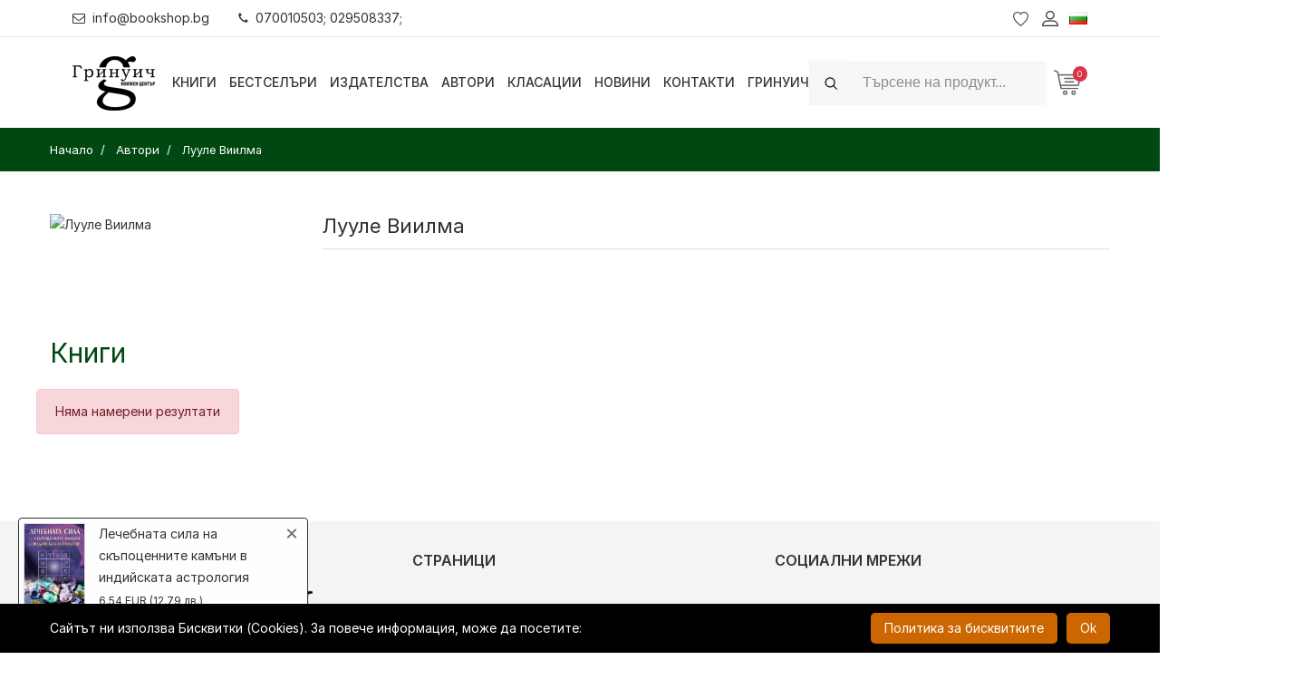

--- FILE ---
content_type: text/html; charset=UTF-8
request_url: https://bookshop.bg/bg/avtori/luule-viilma
body_size: 22705
content:
<!DOCTYPE html>
<html itemscope="itemscope" itemtype="http://schema.org/WebPage" lang="bg">
<head>
    <meta http-equiv="X-UA-Compatible" content="IE=edge">
    <meta http-equiv="content-type" content="text/html; charset=utf-8"/>

    <meta name="csrf-param" content="_csrf">
<meta name="csrf-token" content="yAJq293ZCbk9KP5p7CVPLb0BxPzQvcvVLwgH3_Gcgf-vbVqSpLtz3kdLsxO-cjtBjHmQjbr6vr5-elOAuvmzjg==">
    <title>Лууле Виилма | Bookshop.bg</title>
    <!-- Mobile specific metas
    ============================================ -->
    <meta name="viewport" content="width=device-width, initial-scale=1.0, maximum-scale=1.0, user-scalable=no">

    
    <link rel="shortcut icon" href="/logo/logo_fav.png">

    <link rel="preload" href="/boighor/fonts/bicon.ttf?b8vo7z" as="font" type="font/ttf" crossorigin>

    <link rel="stylesheet" href="/boighor/css/styles.css?v=4.4">
    <link rel="stylesheet" href="/css/flaticon/flaticon.css">
    <link rel="stylesheet" href="https://rsms.me/inter/inter.css">

    <link href="/js/jquery-ui/jquery-ui.min.css" rel="stylesheet">

    
    <script src="/boighor/js/vendor/jquery-3.2.1.min.js"></script>
            <script type="text/javascript">
            function SetCookie(c_name, value, expiredays) {
                var exdate = new Date()
                exdate.setDate(exdate.getDate() + expiredays)
                document.cookie = c_name + "=" + escape(value) + ";path=/" + ((expiredays == null) ? "" : ";expires=" + exdate.toGMTString())
            }
        </script>
    
        <!-- Facebook Pixel Code -->
    <script>
        !function(f,b,e,v,n,t,s)
        {if(f.fbq)return;n=f.fbq=function(){n.callMethod?
            n.callMethod.apply(n,arguments):n.queue.push(arguments)};
            if(!f._fbq)f._fbq=n;n.push=n;n.loaded=!0;n.version='2.0';
            n.queue=[];t=b.createElement(e);t.async=!0;
            t.src=v;s=b.getElementsByTagName(e)[0];
            s.parentNode.insertBefore(t,s)}(window, document,'script',
            'https://connect.facebook.net/en_US/fbevents.js');
        fbq('init', '796869614138705'); // greenwich
        fbq('init', '346131963441375'); // bookshop
        fbq('track', 'PageView');
    </script>
    <noscript>
        <img height="1" width="1" style="display:none" src="https://www.facebook.com/tr?id=796869614138705&ev=PageView&noscript=1" />
    </noscript>
    <!-- End Facebook Pixel Code -->
    
    <script>
        window.dataLayer = window.dataLayer || [];
    </script>

    <!-- Google Tag Manager -->
    <script>(function (w, d, s, l, i) {
            w[l] = w[l] || [];
            w[l].push({
                'gtm.start':
                    new Date().getTime(), event: 'gtm.js'
            });
            var f = d.getElementsByTagName(s)[0],
                j = d.createElement(s), dl = l != 'dataLayer' ? '&l=' + l : '';
            j.async = true;
            j.src =
                'https://www.googletagmanager.com/gtm.js?id=' + i + dl;
            f.parentNode.insertBefore(j, f);
        })(window, document, 'script', 'dataLayer', 'GTM-N9PV72W');</script>
    <!-- End Google Tag Manager -->

    <meta name="title" content="Лууле Виилма | Bookshop.bg">
<meta name="description" content="Книги от Лууле Виилма. Купи сега онлайн!">
<link href="https://bookshop.bg/bg/avtori/luule-viilma" rel="canonical">
<link href="https://bookshop.bg/en/authors/luule-viilma" rel="alternate" hreflang="en">
<link href="https://bookshop.bg/bg/avtori/luule-viilma" rel="alternate" hreflang="x-default"></head>
<body itemscope itemtype="http://schema.org/WebPage" class="dual-price-mode">
<!-- Google Tag Manager (noscript) -->
<noscript>
    <iframe src="https://www.googletagmanager.com/ns.html?id=GTM-N9PV72W"
            height="0" width="0" style="display:none;visibility:hidden"></iframe>
</noscript>
<!-- End Google Tag Manager (noscript) -->
<div class="wrapper" id="wrapper">
    
<!-- Header -->
<header id="wn__header" class="header__area sticky__header box-shadow">
    <div class="container-fluid topbar">
        <div class="topbar__nav d-md-flex justify-content-between align-items-center">
            <ul class="topbar__nav--left nav ml-md-n3">
                <li class="nav-item"><a href="mailto:info@bookshop.bg" class="nav-link link-black-100"><i class="glph-icon fa fa-envelope-o mr-2"></i>info@bookshop.bg</a></li>
                <li class="nav-item"><a href="javascript:void(0)" class="nav-link link-black-100"><i class="glph-icon fa fa-phone mr-2"></i>070010503; 029508337;</a></li>
            </ul>
                            <ul class="topbar__nav--right header__sidebar__right nav mr-md-n3">
                    <li class="wishlist"><a href="/bg/lubimi-produkti"></a></li>
                    <li class="setting__bar__icon"><a class="setting__active" href="#"></a>
                        <div class="searchbar__content setting__block">
                            <div class="content-inner">
                                <div class="switcher-currency">
                                    <strong class="label switcher-label">
                                        <span>Профил</span>
                                    </strong>
                                    <div class="switcher-options">
    <div class="switcher-currency-trigger">
        <div class="setting__menu">
                            <span><a href="/bg/user/register"><i class="fa fa-user"></i> Регистрация</a></span>
                <span><a href="/bg/user/login"><i class="fa fa-pencil-square-o"></i> Вход</a></span>
                    </div>
    </div>
</div>
                                </div>
                            </div>
                        </div>
                    </li>
                                        <li class="lang-switcher">
                        
<a class="language__active" href="#">
    <img alt="Flag Български" src="[data-uri]">
</a>
<div class="searchbar__content language__block">
    <div class="content-inner">
        <div class="switcher-currency">
            <strong class="label switcher-label">
                <span>Език</span>
            </strong>
            <div class="switcher-options">
                <div class="lang-switcher-inner-wrapper">
                    <ul>
                                                                        <li><a class="list-entry" href="/en/authors/luule-viilma" itemprop="url"><img alt="Flag-English" src="[data-uri]"> English</a></li>
                                            </ul>
                </div>
            </div>
        </div>
    </div>
</div>
                    </li>
                </ul>
                    </div>
    </div>
    <div class="container-fluid">
        <div class="row">
            <div class="col-md-6 col-sm-6 col-6 col-lg-1 logo-wrapper">
                <div class="logo">
                    <a href="/" class="logo-link">
                        <img src="[data-uri]" alt="7 Старс ООД" class="logo-black">
                                            </a>
                </div>
            </div>
            <div class="col-lg-7 d-none d-lg-block">
                <nav class="mainmenu__nav">
                    <ul class="meninmenu d-flex justify-content-start">
                        <li class="books drop with--one--item"><a href="javascript:void(0)">Книги</a>
                            <div class="megamenu dropdown">
                                <ul class="item item01">
                                                                        <li class="special-page new-label">
                                        <a href="/bg/novo">
                                                                                        <i class="fa fa-book fa-fw" aria-hidden="true"></i>
                                                                                        <span>Нови книги</span>
                                        </a>
                                    </li>
                                                                        <li class="special-page promo-packs-label">
                                        <a href="/bg/promo-paketi">
                                                                                        <i class="fa fa-cubes fa-fw" aria-hidden="true"></i>
                                                                                        <span>Промо пакети</span>
                                        </a>
                                    </li>
                                                                        <li class="special-page sale-label">
                                        <a href="/bg/razprodajba">
                                                                                        <i class="fa fa-percent fa-fw" aria-hidden="true"></i>
                                                                                        <span>Разпродажба</span>
                                        </a>
                                    </li>
                                                                                                                <li class="label2">
                                            <a itemprop="url" href="/bg/hudojestveni-izdanija">Художествени издания</a>
                                                                                        <ul class="col-three">
                                                                                                <li><a itemprop="url" href="/bg/hudojestveni-izdanija/komiksi-i-iljustrovani-izdaniq">Комикси и илюстровани издания</a></li>
                                                                                                <li><a itemprop="url" href="/bg/hudojestveni-izdanija/trilyri-i-kriminalni-romani">Трилъри и криминални романи</a></li>
                                                                                                <li><a itemprop="url" href="/bg/hudojestveni-izdanija/istoricheski-romani">Исторически романи</a></li>
                                                                                                <li><a itemprop="url" href="/bg/hudojestveni-izdanija/svetovna-poezija">Световна поезия</a></li>
                                                                                                <li><a itemprop="url" href="/bg/hudojestveni-izdanija/svetovna-klasika">Световна класика</a></li>
                                                                                                <li><a itemprop="url" href="/bg/hudojestveni-izdanija/syvremenna-bylgarska-literatura">Съвременна българска литература</a></li>
                                                                                                <li><a itemprop="url" href="/bg/hudojestveni-izdanija/bylgarska-poezija">Българска поезия</a></li>
                                                                                                <li><a itemprop="url" href="/bg/hudojestveni-izdanija/razkazi">Разкази</a></li>
                                                                                                <li><a itemprop="url" href="/bg/hudojestveni-izdanija/bylgarska-klasika">Българска класика</a></li>
                                                                                                <li><a itemprop="url" href="/bg/hudojestveni-izdanija/avtobiografii-biografii">Автобиографии. Биографии</a></li>
                                                                                                <li><a itemprop="url" href="/bg/hudojestveni-izdanija/fantastika-i-fentyzi-horyr">Фантастика и фентъзи. Хорър</a></li>
                                                                                                <li><a itemprop="url" href="/bg/hudojestveni-izdanija/chiklit-lubovni-romani">Чиклит. Любовни романи</a></li>
                                                                                                <li><a itemprop="url" href="/bg/hudojestveni-izdanija/drama">Драма</a></li>
                                                                                                <li><a itemprop="url" href="/bg/hudojestveni-izdanija/humoristichna-proza">Хумористична проза</a></li>
                                                                                                <li><a itemprop="url" href="/bg/hudojestveni-izdanija/seks-erotika">Секс, еротика</a></li>
                                                                                                <li><a itemprop="url" href="/bg/hudojestveni-izdanija/svetovna-proza">Световна проза</a></li>
                                                                                                <li><a itemprop="url" href="/bg/hudojestveni-izdanija/putepisi">Пътеписи / Приключения и пътешествия</a></li>
                                                                                            </ul>
                                                                                    </li>
                                                                            <li class="label2">
                                            <a itemprop="url" href="/bg/nehudojestveni-izdanija">Нехудожествени издания</a>
                                                                                        <ul class="col-three">
                                                                                                <li><a itemprop="url" href="/bg/nehudojestveni-izdanija/psihoanaliza">Психоанализа и психология</a></li>
                                                                                                <li><a itemprop="url" href="/bg/nehudojestveni-izdanija/cvetarstvo-i-gradinarstvo">Цветарство и градинарство</a></li>
                                                                                                <li><a itemprop="url" href="/bg/nehudojestveni-izdanija/pchelarstvo-zemedelie-i-zhivotnovydstvo">Пчеларство, земеделие и животновъдство</a></li>
                                                                                                <li><a itemprop="url" href="/bg/nehudojestveni-izdanija/dieti-i-zdrave">Диети и здраве</a></li>
                                                                                                <li><a itemprop="url" href="/bg/nehudojestveni-izdanija/semeistvo-vuzpitanie-za-maikata-i-bebeto">Семейство. Възпитание. За майката и бебето</a></li>
                                                                                                <li><a itemprop="url" href="/bg/nehudojestveni-izdanija/astrologiq">Астрология</a></li>
                                                                                                <li><a itemprop="url" href="/bg/nehudojestveni-izdanija/aforizmi-i-sentencii">Афоризми и сентенции</a></li>
                                                                                                <li><a itemprop="url" href="/bg/nehudojestveni-izdanija/sociologiq-i-politologiq">Социология и политология</a></li>
                                                                                                <li><a itemprop="url" href="/bg/nehudojestveni-izdanija/hobi-i-svobodno-vreme">Хоби и свободно време</a></li>
                                                                                                <li><a itemprop="url" href="/bg/nehudojestveni-izdanija/prilozhna-psihologiq">Приложна психология. Селф-хелп</a></li>
                                                                                                <li><a itemprop="url" href="/bg/nehudojestveni-izdanija/sport-i-fitnes">Спорт и фитнес</a></li>
                                                                                                <li><a itemprop="url" href="/bg/nehudojestveni-izdanija/kulinariq">Кулинария</a></li>
                                                                                                <li><a itemprop="url" href="/bg/nehudojestveni-izdanija/filosofija-i-psihologija">Философия</a></li>
                                                                                                <li><a itemprop="url" href="/bg/nehudojestveni-izdanija/religija-teologija-ezoterika">Религия. Теология. Езотерика</a></li>
                                                                                                <li><a itemprop="url" href="/bg/nehudojestveni-izdanija/biznes-ikonomika-i-pravo">Бизнес. Икономика. Маркетинг</a></li>
                                                                                                <li><a itemprop="url" href="/bg/nehudojestveni-izdanija/komputyrni-izdanija-it">Компютърни издания, IT</a></li>
                                                                                                <li><a itemprop="url" href="/bg/nehudojestveni-izdanija/izkustvo-i-kultura">Изкуство и култура</a></li>
                                                                                                <li><a itemprop="url" href="/bg/nehudojestveni-izdanija/medicina-i-zdrave">Медицина и здраве</a></li>
                                                                                                <li><a itemprop="url" href="/bg/nehudojestveni-izdanija/folklor-i-etnologija">Фолклор и етнология</a></li>
                                                                                                <li><a itemprop="url" href="/bg/nehudojestveni-izdanija/humanitarni-nauki">Хуманитарни науки</a></li>
                                                                                                <li><a itemprop="url" href="/bg/nehudojestveni-izdanija/turizym">Туризъм. Пътеводители, карти, атласи, глобуси</a></li>
                                                                                                <li><a itemprop="url" href="/bg/nehudojestveni-izdanija/istorija">История</a></li>
                                                                                                <li><a itemprop="url" href="/bg/nehudojestveni-izdanija/tehnika-i-tehnologii">Техника и технологии</a></li>
                                                                                                <li><a itemprop="url" href="/bg/nehudojestveni-izdanija/nauka">Наука</a></li>
                                                                                                <li><a itemprop="url" href="/bg/nehudojestveni-izdanija/enciklopedii-spravochnici">Енциклопедии, справочници</a></li>
                                                                                                <li><a itemprop="url" href="/bg/nehudojestveni-izdanija/zagadki-i-misterii">Загадки и мистерии</a></li>
                                                                                                <li><a itemprop="url" href="/bg/nehudojestveni-izdanija/mitove-i-legendi">Митове и легенди</a></li>
                                                                                                <li><a itemprop="url" href="/bg/nehudojestveni-izdanija/eseistika-publicistika-proza">Есеистика. Публицистика. Проза</a></li>
                                                                                                <li><a itemprop="url" href="/bg/nehudojestveni-izdanija/memoari-dokumentalistika">Мемоари. Документалистика.</a></li>
                                                                                                <li><a itemprop="url" href="/bg/nehudojestveni-izdanija/pravo-zakoni">Право / Закони</a></li>
                                                                                                <li><a itemprop="url" href="/bg/nehudojestveni-izdanija/albumi-i-fotografiia">Албуми и фотография</a></li>
                                                                                                <li><a itemprop="url" href="/bg/nehudojestveni-izdanija/knigi-za-ocvetiavane-za-vuzrastni">Арт терапия. Книги за оцветяване за възрастни</a></li>
                                                                                            </ul>
                                                                                    </li>
                                                                            <li class="label2">
                                            <a itemprop="url" href="/bg/uchebni-izdaniq">Учебни издания</a>
                                                                                        <ul>
                                                                                                <li><a itemprop="url" href="/bg/uchebni-izdaniq/rechnici-razgovornici">Речници, разговорници</a></li>
                                                                                                <li><a itemprop="url" href="/bg/uchebni-izdaniq/uchebni-spravochnici">Учебни справочници</a></li>
                                                                                                <li><a itemprop="url" href="/bg/uchebni-izdaniq/uchebni-pomagala">Учебни помагала</a></li>
                                                                                                <li><a itemprop="url" href="/bg/uchebni-izdaniq/uchebnici">Учебници</a></li>
                                                                                                <li><a itemprop="url" href="/bg/uchebni-izdaniq/uchebno-metodichni-izdanija">Учебно-методични издания</a></li>
                                                                                                <li><a itemprop="url" href="/bg/uchebni-izdaniq/samouchiteli-self-help">Самоучители</a></li>
                                                                                            </ul>
                                                                                    </li>
                                                                            <li class="label2">
                                            <a itemprop="url" href="/bg/periodichni-izdanija">Периодични издания</a>
                                                                                        <ul>
                                                                                                <li><a itemprop="url" href="/bg/periodichni-izdanija/spisaniq-biograph">Списания Biograph</a></li>
                                                                                                <li><a itemprop="url" href="/bg/periodichni-izdanija/spisaniq">Списания</a></li>
                                                                                            </ul>
                                                                                    </li>
                                                                            <li class="label2">
                                            <a itemprop="url" href="/bg/izdanija-na-chujdi-ezici">Издания на чужди езици</a>
                                                                                        <ul>
                                                                                                <li><a itemprop="url" href="/bg/izdanija-na-chujdi-ezici/ruski">Руски</a></li>
                                                                                                <li><a itemprop="url" href="/bg/izdanija-na-chujdi-ezici/italianski">Италиански</a></li>
                                                                                                <li><a itemprop="url" href="/bg/izdanija-na-chujdi-ezici/drugi-ezici">Други</a></li>
                                                                                                <li><a itemprop="url" href="/bg/izdanija-na-chujdi-ezici/ispanski">Испански</a></li>
                                                                                                <li><a itemprop="url" href="/bg/izdanija-na-chujdi-ezici/frenski">Френски</a></li>
                                                                                                <li><a itemprop="url" href="/bg/izdanija-na-chujdi-ezici/anglijski">Английски</a></li>
                                                                                                <li><a itemprop="url" href="/bg/izdanija-na-chujdi-ezici/nemski">Немски</a></li>
                                                                                            </ul>
                                                                                    </li>
                                                                            <li class="label2">
                                            <a itemprop="url" href="/bg/detski-izdanija">Детски издания</a>
                                                                                        <ul class="col-two">
                                                                                                <li><a itemprop="url" href="/bg/detski-izdanija/detski-romani">Детски романи</a></li>
                                                                                                <li><a itemprop="url" href="/bg/detski-izdanija/knigi-za-bebeta">Книги за бебета</a></li>
                                                                                                <li><a itemprop="url" href="/bg/detski-izdanija/knigi-za-tijnejdjyri">Книги за тийнейджъри</a></li>
                                                                                                <li><a itemprop="url" href="/bg/detski-izdanija/knigi-igri">Книги-игри</a></li>
                                                                                                <li><a itemprop="url" href="/bg/detski-izdanija/za-nai-malkite-prikazki">За най-малките. Приказки</a></li>
                                                                                                <li><a itemprop="url" href="/bg/detski-izdanija/detski-enciklopedii">Детски енциклопедии</a></li>
                                                                                                <li><a itemprop="url" href="/bg/detski-izdanija/knigi-igrachki">Занимателни и образователни</a></li>
                                                                                                <li><a itemprop="url" href="/bg/detski-izdanija/koledni-knizhki">Коледни книжки</a></li>
                                                                                                <li><a itemprop="url" href="/bg/detski-izdanija/drugi-detski">Други детски</a></li>
                                                                                                <li><a itemprop="url" href="/bg/detski-izdanija/klasika-za-deca-i-unoshi">Класика за деца и юноши</a></li>
                                                                                                <li><a itemprop="url" href="/bg/detski-izdanija/liatno-chetene">Лятно четене</a></li>
                                                                                            </ul>
                                                                                    </li>
                                                                            <li>
                                            <a itemprop="url" href="/bg/da-subudim-koledniia-duh">Да събудим коледния дух</a>
                                                                                    </li>
                                                                            <li class="label2">
                                            <a itemprop="url" href="/bg/drugi">Други</a>
                                                                                        <ul class="col-two">
                                                                                                <li><a itemprop="url" href="/bg/drugi/igri">Игри</a></li>
                                                                                                <li><a itemprop="url" href="/bg/drugi/muzika">Музика</a></li>
                                                                                                <li><a itemprop="url" href="/bg/drugi/filmi">Филми</a></li>
                                                                                                <li><a itemprop="url" href="/bg/drugi/puzeli">Пъзели</a></li>
                                                                                                <li><a itemprop="url" href="/bg/drugi/kancelariia-art-amp-craft">Канцелария / Art &amp; Craft</a></li>
                                                                                                <li><a itemprop="url" href="/bg/drugi/detski-igrachki">Детски играчки</a></li>
                                                                                                <li><a itemprop="url" href="/bg/drugi/sveshti">Свещи</a></li>
                                                                                                <li><a itemprop="url" href="/bg/drugi/kozmetika">Козметика</a></li>
                                                                                                <li><a itemprop="url" href="/bg/drugi/teniski">Тениски</a></li>
                                                                                                <li><a itemprop="url" href="/bg/drugi/playstation-igri">PlayStation игри</a></li>
                                                                                                <li><a itemprop="url" href="/bg/drugi/tefteri-i-organaizeri">Тефтери и органайзери</a></li>
                                                                                                <li><a itemprop="url" href="/bg/drugi/podaruchen-vaucher">Подаръчен ваучер</a></li>
                                                                                                <li><a itemprop="url" href="/bg/drugi/kumping-oborudvane">Къмпинг оборудване</a></li>
                                                                                                <li><a itemprop="url" href="/bg/drugi/kalendari">Календари</a></li>
                                                                                                <li><a itemprop="url" href="/bg/drugi/kancheta">Канчета / Бутилки</a></li>
                                                                                            </ul>
                                                                                    </li>
                                                                    </ul>
                            </div>
                        </li>

                                                <li><a itemprop="url"  href="/bg/bestseluri">Бестселъри</a>
                                                <li><a itemprop="url"  href="/bg/izdatelstva">Издателства</a>
                                                <li><a itemprop="url"  href="/bg/avtori">Автори</a>
                                                <li><a itemprop="url"  href="/bg/klasacii">Класации</a>
                                                <li><a itemprop="url"  href="/bg/novini">Новини</a>
                                                <li><a itemprop="url"  href="/bg/kontakti">Контакти</a>
                                                <li><a itemprop="url"  href="/bg/grinuich">Гринуич</a>
                        
                    </ul>
                </nav>
            </div>
            <div class="col-md-6 col-sm-6 col-6 col-lg-4">
                <ul class="header__sidebar__right d-flex justify-content-end align-items-center">
                                            <li>
                            <div class="site-search ml-xl-0 ml-md-auto w-r-100 my-2 my-xl-0">
                                <form id="search_mini_form" class="form-inline" action="/bg/tursene" method="get">
                                    <div class="input-group">
                                        <div class="input-group-prepend">
                                            <i class="glph-icon fa fa-search input-group-text py-2d75 bg-white-100 border-white-100"></i>
                                        </div>
                                        <input class="form-control bg-white-100 min-width-380 py-2d75 height-4 border-white-100" type="text" name="search" autocomplete="off" placeholder="Търсене на продукт..."  value="" aria-label="Search">
                                    </div>
                                    <button class="btn btn-outline-success my-2 my-sm-0 sr-only" type="submit">Search</button>
                                </form>
                            </div>
                        </li>
                        <li class="shopcart">
                            <a class="cartbox_active" href="#"><span class="product_qun" id="total_qty">0</span></a>
                            <!-- Start Shopping Cart -->
                            <div class="block-minicart minicart__active" id="shopping-cart">
                                

<div class="minicart-content-wrapper">
    <div class="micart__close">
        <span>Затвори</span>
    </div>
        <p>Вашата количка е празна!</p>
    </div>
                            </div>
                            <!-- End Shopping Cart -->
                        </li>
                                    </ul>
            </div>
        </div>
        <!-- Start Mobile Menu -->
        <div class="row d-none">
            <div class="col-lg-12 d-none">
                <nav class="mobilemenu__nav">
                    <ul class="meninmenu">
                        <li>
                            <a itemprop="url"  href="/"><strong itemprop="name">Начало</strong></a>
                        </li>

                        <li><a href="#">Книги</a>
                            <ul class="item item01">
                                                            <li class="label2">
                                    <a itemprop="url" href="/bg/hudojestveni-izdanija">Художествени издания</a>
                                                                        <ul class="col-three">
                                                                            <li><a itemprop="url" href="/bg/hudojestveni-izdanija/komiksi-i-iljustrovani-izdaniq">Комикси и илюстровани издания</a></li>
                                                                            <li><a itemprop="url" href="/bg/hudojestveni-izdanija/trilyri-i-kriminalni-romani">Трилъри и криминални романи</a></li>
                                                                            <li><a itemprop="url" href="/bg/hudojestveni-izdanija/istoricheski-romani">Исторически романи</a></li>
                                                                            <li><a itemprop="url" href="/bg/hudojestveni-izdanija/svetovna-poezija">Световна поезия</a></li>
                                                                            <li><a itemprop="url" href="/bg/hudojestveni-izdanija/svetovna-klasika">Световна класика</a></li>
                                                                            <li><a itemprop="url" href="/bg/hudojestveni-izdanija/syvremenna-bylgarska-literatura">Съвременна българска литература</a></li>
                                                                            <li><a itemprop="url" href="/bg/hudojestveni-izdanija/bylgarska-poezija">Българска поезия</a></li>
                                                                            <li><a itemprop="url" href="/bg/hudojestveni-izdanija/razkazi">Разкази</a></li>
                                                                            <li><a itemprop="url" href="/bg/hudojestveni-izdanija/bylgarska-klasika">Българска класика</a></li>
                                                                            <li><a itemprop="url" href="/bg/hudojestveni-izdanija/avtobiografii-biografii">Автобиографии. Биографии</a></li>
                                                                            <li><a itemprop="url" href="/bg/hudojestveni-izdanija/fantastika-i-fentyzi-horyr">Фантастика и фентъзи. Хорър</a></li>
                                                                            <li><a itemprop="url" href="/bg/hudojestveni-izdanija/chiklit-lubovni-romani">Чиклит. Любовни романи</a></li>
                                                                            <li><a itemprop="url" href="/bg/hudojestveni-izdanija/drama">Драма</a></li>
                                                                            <li><a itemprop="url" href="/bg/hudojestveni-izdanija/humoristichna-proza">Хумористична проза</a></li>
                                                                            <li><a itemprop="url" href="/bg/hudojestveni-izdanija/seks-erotika">Секс, еротика</a></li>
                                                                            <li><a itemprop="url" href="/bg/hudojestveni-izdanija/svetovna-proza">Световна проза</a></li>
                                                                            <li><a itemprop="url" href="/bg/hudojestveni-izdanija/putepisi">Пътеписи / Приключения и пътешествия</a></li>
                                                                        </ul>
                                                                    </li>
                                                               <li class="label2">
                                    <a itemprop="url" href="/bg/nehudojestveni-izdanija">Нехудожествени издания</a>
                                                                        <ul class="col-three">
                                                                            <li><a itemprop="url" href="/bg/nehudojestveni-izdanija/psihoanaliza">Психоанализа и психология</a></li>
                                                                            <li><a itemprop="url" href="/bg/nehudojestveni-izdanija/cvetarstvo-i-gradinarstvo">Цветарство и градинарство</a></li>
                                                                            <li><a itemprop="url" href="/bg/nehudojestveni-izdanija/pchelarstvo-zemedelie-i-zhivotnovydstvo">Пчеларство, земеделие и животновъдство</a></li>
                                                                            <li><a itemprop="url" href="/bg/nehudojestveni-izdanija/dieti-i-zdrave">Диети и здраве</a></li>
                                                                            <li><a itemprop="url" href="/bg/nehudojestveni-izdanija/semeistvo-vuzpitanie-za-maikata-i-bebeto">Семейство. Възпитание. За майката и бебето</a></li>
                                                                            <li><a itemprop="url" href="/bg/nehudojestveni-izdanija/astrologiq">Астрология</a></li>
                                                                            <li><a itemprop="url" href="/bg/nehudojestveni-izdanija/aforizmi-i-sentencii">Афоризми и сентенции</a></li>
                                                                            <li><a itemprop="url" href="/bg/nehudojestveni-izdanija/sociologiq-i-politologiq">Социология и политология</a></li>
                                                                            <li><a itemprop="url" href="/bg/nehudojestveni-izdanija/hobi-i-svobodno-vreme">Хоби и свободно време</a></li>
                                                                            <li><a itemprop="url" href="/bg/nehudojestveni-izdanija/prilozhna-psihologiq">Приложна психология. Селф-хелп</a></li>
                                                                            <li><a itemprop="url" href="/bg/nehudojestveni-izdanija/sport-i-fitnes">Спорт и фитнес</a></li>
                                                                            <li><a itemprop="url" href="/bg/nehudojestveni-izdanija/kulinariq">Кулинария</a></li>
                                                                            <li><a itemprop="url" href="/bg/nehudojestveni-izdanija/filosofija-i-psihologija">Философия</a></li>
                                                                            <li><a itemprop="url" href="/bg/nehudojestveni-izdanija/religija-teologija-ezoterika">Религия. Теология. Езотерика</a></li>
                                                                            <li><a itemprop="url" href="/bg/nehudojestveni-izdanija/biznes-ikonomika-i-pravo">Бизнес. Икономика. Маркетинг</a></li>
                                                                            <li><a itemprop="url" href="/bg/nehudojestveni-izdanija/komputyrni-izdanija-it">Компютърни издания, IT</a></li>
                                                                            <li><a itemprop="url" href="/bg/nehudojestveni-izdanija/izkustvo-i-kultura">Изкуство и култура</a></li>
                                                                            <li><a itemprop="url" href="/bg/nehudojestveni-izdanija/medicina-i-zdrave">Медицина и здраве</a></li>
                                                                            <li><a itemprop="url" href="/bg/nehudojestveni-izdanija/folklor-i-etnologija">Фолклор и етнология</a></li>
                                                                            <li><a itemprop="url" href="/bg/nehudojestveni-izdanija/humanitarni-nauki">Хуманитарни науки</a></li>
                                                                            <li><a itemprop="url" href="/bg/nehudojestveni-izdanija/turizym">Туризъм. Пътеводители, карти, атласи, глобуси</a></li>
                                                                            <li><a itemprop="url" href="/bg/nehudojestveni-izdanija/istorija">История</a></li>
                                                                            <li><a itemprop="url" href="/bg/nehudojestveni-izdanija/tehnika-i-tehnologii">Техника и технологии</a></li>
                                                                            <li><a itemprop="url" href="/bg/nehudojestveni-izdanija/nauka">Наука</a></li>
                                                                            <li><a itemprop="url" href="/bg/nehudojestveni-izdanija/enciklopedii-spravochnici">Енциклопедии, справочници</a></li>
                                                                            <li><a itemprop="url" href="/bg/nehudojestveni-izdanija/zagadki-i-misterii">Загадки и мистерии</a></li>
                                                                            <li><a itemprop="url" href="/bg/nehudojestveni-izdanija/mitove-i-legendi">Митове и легенди</a></li>
                                                                            <li><a itemprop="url" href="/bg/nehudojestveni-izdanija/eseistika-publicistika-proza">Есеистика. Публицистика. Проза</a></li>
                                                                            <li><a itemprop="url" href="/bg/nehudojestveni-izdanija/memoari-dokumentalistika">Мемоари. Документалистика.</a></li>
                                                                            <li><a itemprop="url" href="/bg/nehudojestveni-izdanija/pravo-zakoni">Право / Закони</a></li>
                                                                            <li><a itemprop="url" href="/bg/nehudojestveni-izdanija/albumi-i-fotografiia">Албуми и фотография</a></li>
                                                                            <li><a itemprop="url" href="/bg/nehudojestveni-izdanija/knigi-za-ocvetiavane-za-vuzrastni">Арт терапия. Книги за оцветяване за възрастни</a></li>
                                                                        </ul>
                                                                    </li>
                                                               <li class="label2">
                                    <a itemprop="url" href="/bg/uchebni-izdaniq">Учебни издания</a>
                                                                        <ul>
                                                                            <li><a itemprop="url" href="/bg/uchebni-izdaniq/rechnici-razgovornici">Речници, разговорници</a></li>
                                                                            <li><a itemprop="url" href="/bg/uchebni-izdaniq/uchebni-spravochnici">Учебни справочници</a></li>
                                                                            <li><a itemprop="url" href="/bg/uchebni-izdaniq/uchebni-pomagala">Учебни помагала</a></li>
                                                                            <li><a itemprop="url" href="/bg/uchebni-izdaniq/uchebnici">Учебници</a></li>
                                                                            <li><a itemprop="url" href="/bg/uchebni-izdaniq/uchebno-metodichni-izdanija">Учебно-методични издания</a></li>
                                                                            <li><a itemprop="url" href="/bg/uchebni-izdaniq/samouchiteli-self-help">Самоучители</a></li>
                                                                        </ul>
                                                                    </li>
                                                               <li class="label2">
                                    <a itemprop="url" href="/bg/periodichni-izdanija">Периодични издания</a>
                                                                        <ul>
                                                                            <li><a itemprop="url" href="/bg/periodichni-izdanija/spisaniq-biograph">Списания Biograph</a></li>
                                                                            <li><a itemprop="url" href="/bg/periodichni-izdanija/spisaniq">Списания</a></li>
                                                                        </ul>
                                                                    </li>
                                                               <li class="label2">
                                    <a itemprop="url" href="/bg/izdanija-na-chujdi-ezici">Издания на чужди езици</a>
                                                                        <ul>
                                                                            <li><a itemprop="url" href="/bg/izdanija-na-chujdi-ezici/ruski">Руски</a></li>
                                                                            <li><a itemprop="url" href="/bg/izdanija-na-chujdi-ezici/italianski">Италиански</a></li>
                                                                            <li><a itemprop="url" href="/bg/izdanija-na-chujdi-ezici/drugi-ezici">Други</a></li>
                                                                            <li><a itemprop="url" href="/bg/izdanija-na-chujdi-ezici/ispanski">Испански</a></li>
                                                                            <li><a itemprop="url" href="/bg/izdanija-na-chujdi-ezici/frenski">Френски</a></li>
                                                                            <li><a itemprop="url" href="/bg/izdanija-na-chujdi-ezici/anglijski">Английски</a></li>
                                                                            <li><a itemprop="url" href="/bg/izdanija-na-chujdi-ezici/nemski">Немски</a></li>
                                                                        </ul>
                                                                    </li>
                                                               <li class="label2">
                                    <a itemprop="url" href="/bg/detski-izdanija">Детски издания</a>
                                                                        <ul class="col-two">
                                                                            <li><a itemprop="url" href="/bg/detski-izdanija/detski-romani">Детски романи</a></li>
                                                                            <li><a itemprop="url" href="/bg/detski-izdanija/knigi-za-bebeta">Книги за бебета</a></li>
                                                                            <li><a itemprop="url" href="/bg/detski-izdanija/knigi-za-tijnejdjyri">Книги за тийнейджъри</a></li>
                                                                            <li><a itemprop="url" href="/bg/detski-izdanija/knigi-igri">Книги-игри</a></li>
                                                                            <li><a itemprop="url" href="/bg/detski-izdanija/za-nai-malkite-prikazki">За най-малките. Приказки</a></li>
                                                                            <li><a itemprop="url" href="/bg/detski-izdanija/detski-enciklopedii">Детски енциклопедии</a></li>
                                                                            <li><a itemprop="url" href="/bg/detski-izdanija/knigi-igrachki">Занимателни и образователни</a></li>
                                                                            <li><a itemprop="url" href="/bg/detski-izdanija/koledni-knizhki">Коледни книжки</a></li>
                                                                            <li><a itemprop="url" href="/bg/detski-izdanija/drugi-detski">Други детски</a></li>
                                                                            <li><a itemprop="url" href="/bg/detski-izdanija/klasika-za-deca-i-unoshi">Класика за деца и юноши</a></li>
                                                                            <li><a itemprop="url" href="/bg/detski-izdanija/liatno-chetene">Лятно четене</a></li>
                                                                        </ul>
                                                                    </li>
                                                               <li>
                                    <a itemprop="url" href="/bg/da-subudim-koledniia-duh">Да събудим коледния дух</a>
                                                                    </li>
                                                               <li class="label2">
                                    <a itemprop="url" href="/bg/drugi">Други</a>
                                                                        <ul class="col-two">
                                                                            <li><a itemprop="url" href="/bg/drugi/igri">Игри</a></li>
                                                                            <li><a itemprop="url" href="/bg/drugi/muzika">Музика</a></li>
                                                                            <li><a itemprop="url" href="/bg/drugi/filmi">Филми</a></li>
                                                                            <li><a itemprop="url" href="/bg/drugi/puzeli">Пъзели</a></li>
                                                                            <li><a itemprop="url" href="/bg/drugi/kancelariia-art-amp-craft">Канцелария / Art &amp; Craft</a></li>
                                                                            <li><a itemprop="url" href="/bg/drugi/detski-igrachki">Детски играчки</a></li>
                                                                            <li><a itemprop="url" href="/bg/drugi/sveshti">Свещи</a></li>
                                                                            <li><a itemprop="url" href="/bg/drugi/kozmetika">Козметика</a></li>
                                                                            <li><a itemprop="url" href="/bg/drugi/teniski">Тениски</a></li>
                                                                            <li><a itemprop="url" href="/bg/drugi/playstation-igri">PlayStation игри</a></li>
                                                                            <li><a itemprop="url" href="/bg/drugi/tefteri-i-organaizeri">Тефтери и органайзери</a></li>
                                                                            <li><a itemprop="url" href="/bg/drugi/podaruchen-vaucher">Подаръчен ваучер</a></li>
                                                                            <li><a itemprop="url" href="/bg/drugi/kumping-oborudvane">Къмпинг оборудване</a></li>
                                                                            <li><a itemprop="url" href="/bg/drugi/kalendari">Календари</a></li>
                                                                            <li><a itemprop="url" href="/bg/drugi/kancheta">Канчета / Бутилки</a></li>
                                                                        </ul>
                                                                    </li>
                                                           </ul>
                        </li>

                                                <li><a itemprop="url"  href="/bg/novo">Нови книги</a>
                                                <li><a itemprop="url"  href="/bg/bestseluri">Бестселъри</a>
                                                <li><a itemprop="url"  href="/bg/promo-paketi">Промо пакети</a>
                                                <li><a itemprop="url"  href="/bg/razprodajba">Разпродажба</a>
                                                <li><a itemprop="url"  href="/bg/izdatelstva">Издателства</a>
                                                <li><a itemprop="url"  href="/bg/avtori">Автори</a>
                                                <li><a itemprop="url"  href="/bg/klasacii">Класации</a>
                                                <li><a itemprop="url"  href="/bg/novini">Новини</a>
                                                <li><a itemprop="url"  href="/bg/kontakti">Контакти</a>
                                                <li><a itemprop="url"  href="/bg/grinuich">Гринуич</a>
                        
                    </ul>
                </nav>
            </div>
        </div>
        <!-- End Mobile Menu -->
        <div class="mobile-menu d-block d-lg-none"></div>
        <!-- Mobile Menu -->
    </div>
</header>

<!-- //Header -->
<!-- Start Search Popup -->
<div class="brown--color box-search-content search_active block-bg close__top">
    <form id="search_mini_form" class="minisearch" action="/bg/tursene" method="get">
        <div class="field__search">
            <input type="text" name="search" autocomplete="off" placeholder="Търсене на продукт" value="">
            <div class="action">
                <button type="submit"><i class="zmdi zmdi-search"></i></button>
            </div>
        </div>
    </form>
    <div class="close__wrap">
        <span>Затвори</span>
    </div>
</div>
<!-- End Search Popup -->

    
<div class="breadcrumb-wrapper">
    <div class="container">
        <nav aria-label="breadcrumb">
            <ol class="breadcrumb" itemscope itemtype="http://schema.org/BreadcrumbList">
                <li class="breadcrumb-item" itemprop="itemListElement" itemscope itemtype="http://schema.org/ListItem">
                    <a href="/bg" itemprop="item">
                        <span itemprop="name">Начало</span>
                    </a>
                    <meta itemprop="position" content="1" />
                </li>
                <li class="breadcrumb-item" itemprop="itemListElement" itemscope itemtype="http://schema.org/ListItem">
                    <a href="/bg/avtori" itemprop="item">
                        <span itemprop="name">Автори</span>
                    </a>
                    <meta itemprop="position" content="2" />
                </li>
                <li class="breadcrumb-item" itemprop="itemListElement" itemscope itemtype="http://schema.org/ListItem">
                    <h1 class="breadcrumb-title" itemprop="item">
                        <span itemprop="name">Лууле Виилма</span>
                    </h1>
                    <meta itemprop="position" content="3" />
                </li>
            </ol>
        </nav>
    </div>
</div>

<!-- Start Blog Area -->
<div class="page-blog bg--white section-padding--lg blog-sidebar right-sidebar">
    <div class="container">
        <div class="row">
            <div class="col-lg-3 col-12 md-mt-40 sm-mt-40">
                <div class="wn__sidebar">
                    <img src="https://bookshop.bg/admin/image/nopic.jpg" alt="Лууле Виилма">
                </div>
            </div>
            <div class="col-lg-9 col-12">
                <div class="blog-page">
                    <div class="page__header">
                        <h2>Лууле Виилма</h2>
                    </div>
                                        <div class="seo-text">
                        &nbsp;                    </div>
                                    </div>
            </div>
        </div>
        <div id="authorBooks" class="row">
            <div class="col-12">
                <!-- Start New Products Area -->
                <section class="wn__product__area brown--color pt--40  pb--30">
                    <div class="row">
                        <div class="col-lg-12">
                            <div class="text-left">
                                <h2 class="title__be--2"><span
                                            class="color--theme">Книги</span></h2>
                            </div>
                        </div>
                    </div>
                    <!-- Start Single Tab Content -->
                    <div class="author-books-container">
                        <div id="productGrid" data-pjax-container="" data-pjax-push-state data-pjax-timeout="1000">                        <div class="row"><div class="empty"><div class="alert alert-danger">Няма намерени резултати</div></div></div>
                                                </div>                                            </div>
                    <!-- End Single Tab Content -->
                </section>
                <!-- Start New Products Area -->
            </div>
        </div>
    </div>
</div>
<!-- End Blog Area -->
    <footer class="site-footer">
    <div class="container">
        <div class="row justify-content-between  section-padding">
            <div class=" col-xl-4 col-lg-4 col-sm-6">
                <div class="single-footer pb--40">
                    <div class="brand-footer footer-title">
                        <img src="[data-uri]" alt="Книжен център "Гринуич"">
                    </div>
                    <div class="footer-contact">
                                                <p>
                            <span class="label">Адрес:</span>
                            <span class="text">бул. Витоша № 37</span>
                        </p>
                        <p>
                            <span class="label">Телефон:</span>
                            <span class="text">070010503; 029508337;</span>
                        </p>
                        <p>
                            <span class="label">Email:</span>
                            <span class="text">info@bookshop.bg</span>
                        </p>
                                            </div>
                </div>
            </div>

            <div class=" col-xl-4 col-lg-4 col-sm-6">
                <div class="single-footer pb--40">
                    <div class="footer-title">
                        <h3>Страници</h3>
                    </div>
                                        <ul class="footer-list normal-list">
                                                                                <li><a href="/bg/obshti-usloviia">Общи условия</a></li>
                                                                                <li><a href="/bg/politika-za-biskvitkite">Политика за бисквитките</a></li>
                                                                                <li><a href="/bg/politika-za-poveritelnost">Политика за поверителност</a></li>
                                                                                <li><a href="/bg/burza-dostavka">Бърза доставка</a></li>
                                                                                <li><a href="/bg/zabravi-me">Забрави ме</a></li>
                                                                                <li><a href="/bg/chesto-zadavani-vuprosi">Често задавани въпроси</a></li>
                                                                                <li><a href="/bg/karieri">Кариери</a></li>
                                            </ul>
                                    </div>
            </div>

            <div class="col-xl-4 col-lg-4 col-sm-6">
                <div class="footer-title">
                    <h3>Социални мрежи</h3>
                </div>
                <div class="newsletter-form mb--30">
                                            <div class="fb-page" data-href="https://www.facebook.com/GreenwichBookCenter" data-height="200" data-small-header="false" data-adapt-container-width="true" data-hide-cover="false" data-show-facepile="true"><blockquote cite="https://www.facebook.com/GreenwichBookCenter" class="fb-xfbml-parse-ignore"><a href="https://www.facebook.com/GreenwichBookCenter">Bookshop</a></blockquote></div>
                                    </div>
                <div class="social-block">

                                            <ul class="social-list list-inline">
                                                            <li class="single-social facebook"><a href="https://www.facebook.com/GreenwichBookCenter" target="_blank"><i class="fa fa-facebook"></i></a></li>
                                                                                                                                                                    </ul>
                    
                </div>
            </div>

        </div>
    </div>
    <div class="footer-middle">
        <div class="container">
            <div class="row">
                <div class="col-md-4">
                    <h3>Абониране за бюлетин</h3>
                    <p>Желаете ли да получавате наши промоционални предложения чрез електронна поща?</p>
                </div>
                <div class="col-md-6">
                    <input type="email" class="form-control" name="newsletterEmail" id="newsletterEmail" placeholder="Email">
                    <label for="send_newsletter_agree" class="mt--10">
                        <input type="checkbox" name="send_newsletter_agree" value="1" id="send_newsletter_agree">
                        Съгласен съм да получавам бюлетин чрез електронна поща.                        <div id="newsletterEmailResult" class="newsletter-help-block"></div>
                    </label>
                </div>
                <div class="col-md-2">
                    <button onclick="addForNewsletter($('#newsletterEmail').val(), 'newsletterEmailResult', 'bg', $('#send_newsletter_agree:checked').length ); return false;" class="btn btn--primary w-100">Абонирай се</button>
                </div>
            </div>
        </div>
    </div>
    <div class="footer-bottom">
        <div class="container">
            <p class="copyright-heading">
                Книжен център "Гринуич"            </p>
            <p class="payment-block">
                <img src="/boighor/images/icons/payment.png" alt="payment">
            </p>
            <p class="copyright-text">Copyright © Bookshop.bg Всички права запазени.                <br>
                Изработка на онлайн магазин <a href="https://hopixit.com/" target="_blank" class="author">HopixIT</a></p>
        </div>
    </div>
</footer>

<div id="quickview-wrapper">
    <!-- QUICKVIEW PRODUCT -->
    <div class="modal fade" id="productmodal" tabindex="-1" role="dialog">
        <div class="modal-dialog modal__container" role="document">
            <div class="modal-content">
                <div class="modal-header modal__header">
                    <button type="button" class="close" data-dismiss="modal" aria-label="Close"><span aria-hidden="true">&times;</span></button>
                </div>
                <div class="modal-body"></div>
            </div>
        </div>
    </div>
    <!-- END QUICKVIEW PRODUCT -->
    <!-- CART SUCCESS -->
    <div class="modal cart-success-modal fade" id="cartsuccess" tabindex="-1" role="dialog">
        <div class="modal-dialog modal__container" role="document">
            <div class="modal-content">
                <div class="modal-header modal__header">
                    <div class="modal-header-wrapper">
                        <h6>Успешно добавихте продукта в количката</h6>
                    </div>
                    <button type="button" class="close" data-dismiss="modal" aria-label="Close"><span aria-hidden="true">&times;</span></button>
                </div>
                <div class="modal-body"></div>
            </div>
        </div>
    </div>
    <!-- END CART SUCCESS -->
</div>

<div id="fb-root"></div>
<script async defer crossorigin="anonymous" src="https://connect.facebook.net/en_US/sdk.js#xfbml=1&version=v5.0"></script></div>


    <div id="eucookielaw" class="non-printable">
        <div class="container">
            <div class="row pt10 pb10">
                <div class="col-sm-8">
                    <p class="no-margin">Сайтът ни използва Бисквитки (Cookies). За повече информация, може да посетите:</p>
                </div>
                <div class="col-sm-4">
                    <a id="removecookie" class="flRight" href="javascript:void(0)">Ok</a>
                                            <a id="moreinfo" class="flRight mr10" href="/bg/politika-za-biskvitkite"
                           target="_blank">Политика за бисквитките</a>
                                    </div>
            </div>
        </div>
    </div>
    <div id="productPrintDiv" class="printable"></div>
    <script type="text/javascript">
        $("div.required").closest(".row").find(".control-label").addClass("required");
        if (document.cookie.indexOf("eucookie") === -1) {
            $("#eucookielaw").show();
        }
        $("#removecookie").click(function () {
            SetCookie('eucookie', 'eucookie', 365 * 10)
            $("#eucookielaw").remove();
        });
    </script>


<script async>
            var jpn_notifications = [{"image":"https://bookshop.bg/backend_images_core/products/thumb-400/44001-44100/231753_b_44054_1.jpg","message":"Лечебната сила на скъпоценните камъни в индийската астрология","time_ago":"<div class='price'><span class='price-new'>6.54 EUR</span> <span class='old-price'> 8.18 EUR</span></div>","product_href":"/bg/nehudojestveni-izdanija/astrologiq/lechebnata-sila-na-skupocennite-kamuni-v-indiiskata-astrologiia","show_time_ago":"3"},{"image":"https://bookshop.bg/backend_images_core/products/thumb-400/37401-37500/180689_b_37495_1.jpg","message":"Край на скуката в час!","time_ago":"<div class='price'><span class='price-new'>8.59 EUR</span> <span class='old-price'> 10.74 EUR</span></div>","product_href":"/bg/nehudojestveni-izdanija/semeistvo-vuzpitanie-za-maikata-i-bebeto/krai-na-skukata-v-chas","show_time_ago":"3"},{"image":"https://bookshop.bg/backend_images_core/products/thumb-400/35701-35800/Astropoets_cover.jpg","message":"Астро поети: зодиакален пътеводител за ХХI век","time_ago":"<div class='price'><span class='price-new'>7.36 EUR</span> <span class='old-price'> 9.20 EUR</span></div>","product_href":"/bg/nehudojestveni-izdanija/astrologiq/astro-poeti-zodiakalen-pytevoditel-za-hhi-vek","show_time_ago":"3"},{"image":"https://bookshop.bg/backend_images_core/products/thumb-400/25601-25700/Apostrof_Putyat-na-dushata-prez-zodiaka_cover-first.jpg","message":"Пътят на душата през зодиака","time_ago":"<div class='price'><span class='price-new'>4.90 EUR</span> <span class='old-price'> 6.13 EUR</span></div>","product_href":"/bg/nehudojestveni-izdanija/astrologiq/pytqt-na-dushata-prez-zodiaka","show_time_ago":"3"},{"image":"https://bookshop.bg/backend_images_core/products/thumb-400/19801-19900/185249-b.jpg","message":"Изкуството да храним бебетата","time_ago":"<div class='price'><span class='price-new'>6.14 EUR</span> <span class='old-price'> 7.67 EUR</span></div>","product_href":"/bg/nehudojestveni-izdanija/semeistvo-vuzpitanie-za-maikata-i-bebeto/izkustvoto-da-hranim-bebetata","show_time_ago":"3"},];</script><script type="text/javascript" src="/js/bootstrap-notify.min.js" async></script>
<script type="text/javascript" src="/js/themejs/libs.js"></script>
<script type="text/javascript" src="/js/countdown/jquery.countdown.min.js"></script>

<script type="text/javascript" src="/js/jquery-ui/jquery-ui.min.js"></script>

<script src="/boighor/js/popper.min.js"></script>
<script src="/boighor/js/bootstrap.min.js"></script>
<script src="/boighor/js/plugins.js"></script>
<script src="/boighor/js/active.js"></script>
<script src="/boighor/js/custom.js"></script>


<script src="/magnific-popup/dist/jquery.magnific-popup.js"></script>

<script type="text/javascript" src="/js/hopix.js"></script>

<script type="application/ld+json">
        {
        "@context": "http://schema.org",
        "@type": "Organization",
        "url": "https://bookshop.bg",
        "logo": "https://bookshop.bg/admin/uploads/company_logo/1_logo_bg_black.png",
        "contactPoint": [{
        "@type": "ContactPoint",
        "telephone": "070010503; 029508337;",
        "contactType": "customer service"
        }]
        }

</script>
<script src="/js/dual-price.js"></script>
<script src="/assets/8d8fca65/yii.js"></script>
<script src="/assets/a43692e2/jquery.pjax.js"></script>
<script>jQuery(function ($) {
jQuery(document).pjax("#productGrid a", {"push":true,"replace":false,"timeout":1000,"scrollTo":false,"container":"#productGrid"});
jQuery(document).on("submit", "#productGrid form[data-pjax]", function (event) {jQuery.pjax.submit(event, {"push":true,"replace":false,"timeout":1000,"scrollTo":false,"container":"#productGrid"});});

$(document).on('pjax:success', function() {
    $('html, body').animate({ scrollTop: $('#authorBooks').position().top - 55 }, 300);
});

});</script></body>
</html>


--- FILE ---
content_type: text/css; charset=utf-8
request_url: https://bookshop.bg/boighor/css/custom.css
body_size: 12296
content:
/*********************************************************************************

	Template Name: Boighor Books Library eCommerce Store  
	Description: Template description
	Version: 1.0
	Note: This is custom css. All custom styles (user styles) declare here.

**********************************************************************************/

@font-face {
    font-family: 'Inter';
    font-style:  normal;
    font-weight: 100;
    font-display: swap;
    src: url("../../fonts/Inter-Thin.woff2?v=3.15") format("woff2"),
    url("../../fonts/Inter-Thin.woff?v=3.15") format("woff");
}

@font-face {
    font-family: 'Inter';
    font-style:  normal;
    font-weight: 200;
    font-display: swap;
    src: url("../../fonts/Inter-ExtraLight.woff2?v=3.15") format("woff2"),
    url("../../fonts/Inter-ExtraLight.woff?v=3.15") format("woff");
}

@font-face {
    font-family: 'Inter';
    font-style:  normal;
    font-weight: 300;
    font-display: swap;
    src: url("../../fonts/Inter-Light.woff2?v=3.15") format("woff2"),
    url("../../fonts/Inter-Light.woff?v=3.15") format("woff");
}

@font-face {
    font-family: 'Inter';
    font-style:  normal;
    font-weight: 400;
    font-display: swap;
    src: url("../../fonts/Inter-Regular.woff2?v=3.15") format("woff2"),
    url("../../fonts/Inter-Regular.woff?v=3.15") format("woff");
}

@font-face {
    font-family: 'Inter';
    font-style:  normal;
    font-weight: 500;
    font-display: swap;
    src: url("../../fonts/Inter-Medium.woff2?v=3.15") format("woff2"),
    url("../../fonts/Inter-Medium.woff?v=3.15") format("woff");
}

@font-face {
    font-family: 'Inter';
    font-style:  normal;
    font-weight: 600;
    font-display: swap;
    src: url("../../fonts/Inter-SemiBold.woff2?v=3.15") format("woff2"),
    url("../../fonts/Inter-SemiBold.woff?v=3.15") format("woff");
}

@font-face {
    font-family: 'Inter';
    font-style:  normal;
    font-weight: 700;
    font-display: swap;
    src: url("../../fonts/Inter-Bold.woff2?v=3.15") format("woff2"),
    url("../../fonts/Inter-Bold.woff?v=3.15") format("woff");
}

@font-face {
    font-family: 'Inter';
    font-style:  normal;
    font-weight: 800;
    font-display: swap;
    src: url("../../fonts/Inter-ExtraBold.woff2?v=3.15") format("woff2"),
    url("../../fonts/Inter-ExtraBold.woff?v=3.15") format("woff");
}

@font-face {
    font-family: 'Inter';
    font-style:  normal;
    font-weight: 900;
    font-display: swap;
    src: url("../../fonts/Inter-Black.woff2?v=3.15") format("woff2"),
    url("../../fonts/Inter-Black.woff?v=3.15") format("woff");
}


:root {
    --green-color: #004812;
}

body {
    margin: 0!important;
    padding: 0!important;
}

a:hover {
    color: var(--green-color);
}

.hide,
.regular-radio {
    display: none;
}

.regular-radio + label {
    border-radius: 100%;
    display: inline-block;
    height: 30px;
    line-height: 30px;
    text-align: center;
    width: 30px;
}

.regular-radio:checked + label:after {
    content: ' ';
    width: 12px;
    height: 12px;
    position: absolute;
    top: 3px;
    box-shadow: inset 0px 0px 10px rgba(0, 0, 0, 0.3);
    text-shadow: 0px;
    left: 3px;
    font-size: 32px;
}

.regular-radio:checked + label {
    background-color: #BDBDBD;
    color: #fff;
    border: 1px solid #adb8c0;
    box-shadow: 4px 4px 7px 0px rgba(50, 50, 50, 0) !important;
}

.meninmenu li.drop .megamenu .item li a {
    font-size: 1em;
}

.regular-radio + label:active, .regular-radio:checked + label:active {
    box-shadow: 0 1px 2px rgba(0, 0, 0, 0.05), inset 0px 1px 3px rgba(0, 0, 0, 0);
}

.big-radio + label {
    margin: 0;
}

.big-radio:checked + label:after {
    width: 0px;
    height: 0px;
    top: 11px;
    left: 9px;
}

.regular-radio:checked + label {
    background-color: #000000
}

.regular-radio + label {
    background: #f1f1f1 none repeat scroll 0 0;
    color: #333;
}

.variations_form .productAttributesList {
    margin: 1em 0;
}

.variations_form .productAttributesList > * {
    margin: 0 0.2em;
}

.variations_form .productAttributesList label:first-child {
    align-items: center;
    font-weight: 600;
    font-size: 1em;
    text-transform: capitalize;
    font-family: "Poppins", sans-serif;
    margin: 0 0.5em 0 0;
    padding: 0.2em 0;
    display: flex;
}

.variations_form .productAttributesList {
    display: flex;
}

.product-info h1,
.cart__btn__list li a,
.cart__btn__list li input,
.wedget__categories.poroduct--cat ul li,
.searchbar__content .content-inner .switcher-currency .switcher-options .switcher-currency-trigger .setting__menu span a,
.searchbar__content .content-inner .switcher-currency .switcher-options .switcher-currency-trigger .switcher-dropdown li,
.post__itam .content h3,
.meninmenu li.drop .megamenu .item li a,
.bradcaump__inner .bradcaump-content .breadcrumb_item,
.testimonial__container .clint__info p,
.list__view .content h2 a,
.product.product__style--3 .product__content h4 a {
    text-transform: none;
}
.searchbar__content .content-inner .switcher-currency {
    margin-left: 0;
}

.cart__btn__list li a {
    padding: 0;
}

.mainmenu__nav .meninmenu li.label2 ul {
    min-width: 110%;
}

.mainmenu__nav .meninmenu li.label2 ul.col-two {
    columns: 2;
    -webkit-columns: 2;
    -moz-columns: 2;
    min-width: 220%;
}

.mainmenu__nav .meninmenu li.label2 ul.col-three {
    columns: 3;
    -webkit-columns: 3;
    -moz-columns: 3;
    min-width: 330%;
}

.minisearch .field__search .action button {
    background-color: transparent;
    border: none;
    outline: none;
}

.minisearch .field__search .action button i {
    color: #fff;
    display: inline-block;
    font-size: 26px;
    height: 60px;
    left: 0;
    line-height: 60px;
    text-align: center;
    top: 0;
    width: 60px;
}

.currency__block, .language__block {
    background: #fff none repeat scroll 0 0;
    left: auto;
    opacity: 0;
    position: absolute;
    right: 0;
    text-align: center;
    top: 100%;
    transition: -webkit-transform 0.8s ease 0s, transform 0.8s ease 0s, opacity 0.5s ease 0s, visibility 0.5s ease 0s;
    visibility: hidden;
    z-index: 10;
}

.currency__block.is-visible, .language__block.is-visible {
    opacity: 1;
    visibility: visible;
}

.currency-switcher-inner-wrapper,
.lang-switcher-inner-wrapper ul li {
    display: flex;
    justify-content: flex-start;
    align-items: center;
}

.header__area .header__sidebar__right > li.setting__bar__icon > a {
    background: transparent url("[data-uri]") no-repeat scroll left center;
}

.sticky__header.is-sticky .logo-white {
    display: block;
}

.oth-page.header__absolute.is-sticky {
    border-bottom: none;
}

.header__area.sticky__header.is-sticky .logo {
    height: 55px;
}

.header__area.sticky__header.is-sticky .logo .logo-link {
    display: block;
    height: 100%;
}

.header__area .logo img {
    height: 60px;
    width: auto;
    max-width: unset;
}

.header__area.sticky__header.is-sticky .logo .logo-link img {
    padding: 0.2em 0;
    height: 45px;
}

.header__area .header__sidebar__right > li > a.language__active {
    display: flex;
    justify-content: flex-start;
    align-items: center;
}

.header__area .header__sidebar__right > li > a.language__active img {
    display: block;
    width: 20px;
    height: auto;
    max-width: unset;
}

.header__area .header__sidebar__right > li > a.language__active span {
    margin-left: 5px;
}

.header__area .header__sidebar__right > li.wishlist,
.header__area .header__sidebar__right > li.shopcart,
.header__area .header__sidebar__right > li.setting__bar__icon {
    padding: 0 0 0 0.5rem;
}

.header__area .header__sidebar__right > li.currency-switcher,
.header__area .header__sidebar__right > li.lang-switcher {
    padding: 0 1rem 0 0;
}

.header__area .header__sidebar__right > li.currency-switcher,
.header__area .header__sidebar__right > li.lang-switcher {
    position: relative;
}

.mainmenu__nav .meninmenu li a {
    padding: 0 1em;
}

.countdown_box {
    display: flex;
    justify-content: flex-start;
    position: absolute;
    right: 0;
    bottom: 0;
    left: 0;
    padding: 0.7em;
    color: #fff;
}

.countdown_box > * {
    padding: 0.2em;
}

.countdown_box span {
    padding: 0.1em;
}

.quick-view-countdown .countdown_box {
    margin: 1em 0;
    position: static;
    min-height: 30px;
    justify-content: flex-start;
    font-size: 1em;
}

.quick-view-countdown .countdown_box > * {
    padding: 0 0.2em;
}

.quick-view-countdown .countdown_box .end-date-title {
    padding-left: 0;
}

.newsletter-help-block.green {
    color: green;
}

.newsletter__block .newsletter__box {
    max-width: 530px;
}

.newsletter__block .newsletter__box button {
    outline: none;
}

.post-meta ul li a.blog__btn {
    color: #262626;
    font-size: 12px;
    display: block;
    font-weight: 700;
    text-transform: uppercase;
}

.product-images .main-image .hot__box {
    background: #cb7a59 none repeat scroll 0 0;
    color: #fff;
    display: inline-block;
    font-size: 10px;
    font-weight: 600;
    left: 0;
    line-height: 15px;
    min-width: 55px;
    padding: 4px 10px;
    position: absolute;
    text-align: center;
    text-transform: uppercase;
    top: 0px;
    z-index: 3;
}

.product-images .main-image .hot__box::after {
    -moz-border-bottom-colors: none;
    -moz-border-left-colors: none;
    -moz-border-right-colors: none;
    -moz-border-top-colors: none;
    border-color: transparent transparent transparent #cb7a59;
    border-image: none;
    border-style: solid;
    border-width: 6px;
    content: "";
    margin-top: -6px;
    position: absolute;
    right: -11px;
    top: 50%;
}

.modal-product {
    position: relative;
}

.modal-product .product-images {
    flex-grow: 1;
    display: flex;
    max-width: 40%;
    padding-right: 0;
}

.modal-product .product-info {
    max-width: 60%;
    padding-left: 2.5em;
}

.quantity-control {
    border: 1px solid #333;
}

.quantity-control,
.q-buttons,
.q-input {
    display: flex;
}

.q-buttons {
    flex-direction: column;
}

.q-buttons > span {
    color: #fff;
    background-color: #333;
    padding: 0 0.5em;
    text-align: center;
    cursor: pointer;
}

.q-buttons > span:hover {
    background: var(--green-color);
    transition: background 0.5s ease 0s;
}

.q-input input {
    max-width: 5em;
    padding: 0 1em;
    border: none;
    outline: none;
}

.quick-view-buy,
.quick-view-stock,
.quick-view-attributes,
.quick-view-product,
.quick-desc {
    margin: 1em 0;
}

.quick-view-attributes h6 {
    display: inline-block;
    font-size: 1em;
    margin-right: 0.5em;
}

.quick-view-stacks {
    margin: 1em 0;
}

.quick-view-stacks > h6 {
    font-size: 1em;
    margin-bottom: 0.5em;
}

.quick-view-stacks .stack-products {
    display: flex;
    flex-wrap: nowrap;
    margin: 0 -0.5em;
}

.quick-view-stacks .stack-products .subproduct-image-box {
    margin: 0.5em;
    padding: 0.5em;
    box-shadow: 0 0 1px rgba(0, 0, 0, 0.5);
    border-radius: 0.3em;
    max-width: 5rem;
}

.quick-view-buy {
    display: flex;
}

.quick-view-buy .addtocart-btn {
    margin: 0 0 0 1em;
}

.miniproduct:not(:first-child) {
    margin-top: 1em;
}

.wn__pagination {
    margin-top: 3em;
}

.wn__pagination .first.disabled span,
.wn__pagination .prev.disabled span,
.wn__pagination .next.disabled span,
.wn__pagination .last.disabled span {
    margin: 0 5px;
    padding: 0 13px;
}

.prize__box .promo-text {
    margin-right: 10px;
}

.shop__list__wrapper .orderby__wrapper span {
    margin-left: 1em;
}

.list__view .thumb .hot__box {
    background: #cb7a59 none repeat scroll 0 0;
    color: #fff;
    display: inline-block;
    font-size: 10px;
    font-weight: 600;
    left: 0;
    line-height: 15px;
    min-width: 55px;
    padding: 4px 10px;
    position: absolute;
    text-align: center;
    text-transform: uppercase;
    top: 0px;
    z-index: 3;
}

.list__view .thumb .hot__box::after {
    -moz-border-bottom-colors: none;
    -moz-border-left-colors: none;
    -moz-border-right-colors: none;
    -moz-border-top-colors: none;
    border-color: transparent transparent transparent #cb7a59;
    border-image: none;
    border-style: solid;
    border-width: 6px;
    content: "";
    margin-top: -6px;
    position: absolute;
    right: -11px;
    top: 50%;
}

.list__view__wrapper .list__view:not(:first-child) {
    margin-top: 2em;
}

.pro--range .table_cell {
    padding: 1.2em 0;
}

.pro--range .table_cell .big-radio + label {
    margin: 0.2em 0.25em 0.2em 0;
}

.pro--range .table_cell .dblock {
    display: block;
}

.shop-grid#nav-grid .empty {
    padding: 0 15px;
    width: 100%;
}

.ht__bradcaump__area {
    position: relative;
}
/*
.ht__bradcaump__area:before {
    display: block;
    content: '';
    position: absolute;
    top: 0;
    right: 0;
    bottom: 0;
    left: 0;
    background-color: rgba(0, 0, 0, 0.5);
}
*/
.product__info__main .product__overview {
    padding: 1em 0;
}

.product__overview .attribute-title {
    color: #353535;
    display: inline-block;
    font-weight: 600;
    margin: 0.1em 0.8em 0.1em 0;
    text-align: center;
}

.product__info__main .box-tocart {
    margin: 1em 0;
}

.product__info__main .box-tocart .addtocart__actions {
    margin-left: 10px;
}

.product__info__main .box-tocart .addtocart__actions .tocart {
    outline: none;
    background: transparent;
    border: 1px solid var(--green-color);
    color: var(--green-color);
    font-weight: 600;
}

.product__info__main .box-tocart .addtocart__actions .tocart:hover {
    transition: 0.4s;
    background-color: var(--green-color);
    color: #ffffff;
}

.field-salesorder-delivery_service .help-block,
.checkout_coupon .error,
.cart__btn__list .error,
.newsletter-help-block.red,
.has-error .help-block {
    color: #e02b27;
    text-align: left !important;
}

.ai-center {
    align-items: center;
}

.app-note {
    font-size: 1em;
    padding: 0 0 1em 0;
}

.review-fieldset .rating li i {
    color: #ff5501;
    font-size: 18px;
    height: 28px;
    line-height: 28px;
}

.product__info__detailed .review-fieldset {
    margin-top: 0em;
    padding-top: 2em;
}

.product__info__detailed .review-fieldset .review_form_field {
    margin-top: 2em;
}

.product__info__detailed .review-fieldset .review_form_field .input__box {
    margin: 0 0 1em;
}

.product-review-wrapper .review__attribute:not(:first-child) {
    border-top: 1px solid #c9c9c9;
}

.product-review-wrapper .review__attribute {
    padding: 1em 0;
}

.tab-pane .description__attribute {
    padding: 1em 0;
}

.product-review-wrapper .review-text {
    padding: 1em 0;
}

.product__info__detailed .pro_details_nav {
    margin-bottom: 0;
}

.product__info__detailed .review-fieldset .review-field-ratings .review-field-rating {
    margin-bottom: 0;
}

.product-review-wrapper .wn__pagination {
    margin-top: 1.5em;
}

.product__info__detailed .review-fieldset h5 {
    margin-bottom: 1em;
}

.product-review-wrapper .empty {
    padding: 1.5em 0;
}

.cart-success-modal .product-info {
    display: flex;
    flex-direction: column;
}

.cart-success-buttons {
    display: flex;
    flex-wrap: wrap;
    margin-top: auto;
    margin-bottom: 2.5em;
}

.cart-success-buttons .checkout__btn,
.cart-success-buttons .dismiss {
    display: block;
    color: #fff;
    font-size: 14px;
    font-weight: 600;
    padding: 0 25px;
    height: 40px;
    line-height: 40px;
    text-transform: uppercase;
}

.cart-success-buttons .checkout__btn {
    background: transparent;
    color: var(--green-color);
    transition: 0.4s;
    border: 1px solid var(--green-color);
}

.cart-success-buttons .checkout__btn:hover {
    background: var(--green-color) none repeat scroll 0 0;
    color: #ffffff;
}

.cart-success-buttons .dismiss {
    margin-right: 1em;
    background: transparent;
    color: var(--green-color);
    transition: 0.4s;
    border: 1px solid var(--green-color);
    outline: none;
    transition: 0.4s;
}

.cart-success-buttons .dismiss:hover {
    background: #000 none repeat scroll 0 0;
    color: #ffffff;
}

.minicart-content-wrapper .single__items {
    max-height: 50vh;
}

.oth-page .currency-switcher a.currency__active {
    color: #fff;
}

.blog-page .blog__post {
    margin-top: 0;
    margin-bottom: 40px;
}

.contact-form-wrap .single-contact-form textarea {
    resize: none;
}

.contact-form-wrap .single-contact-form .form-control:focus {
    box-shadow: unset;
}

.contact-form-wrap button:focus {
    outline: none;
}

.form-messege.success {
    position: relative;
    padding: .75rem 1.25rem;
    margin-bottom: 1rem;
    border: 1px solid #c3e6cb;
    border-radius: .25rem;
    color: #155724;
    background-color: #d4edda;
}

.form-messege.error {
    position: relative;
    padding: .75rem 1.25rem;
    margin-bottom: 1rem;
    border: 1px solid #f5c6cb;
    border-radius: .25rem;
    color: #721c24;
    background-color: #f8d7da;
}

.google__map .row {
    min-height: 500px;
}

.jGrowl.top-right {
    position: fixed;
    top: 65px;
    right: 10px;
    border-radius: 0.3em;
    z-index: 1;
}

.jGrowl-notification {
    position: relative;
    background-color: rgba(0, 0, 0, 0.9);
    border: 0;
}

.jGrowl-notification.ui-state-highlight {
    padding: 1em 2em;
}

.jGrowl-notification .jGrowl-header,
.jGrowl-notification .jGrowl-message a,
.jGrowl-notification .jGrowl-message h3 {
    color: #fff;
}

.jGrowl-notification .jGrowl-close {
    position: absolute;
    top: 0;
    right: 0;
    color: #fff;
    background-color: transparent;
    font-size: 1.5em;
    border: none;
    outline: none;
}

.jGrowl-notification .jGrowl-close:hover {
    background-color: transparent;
}

.cart-main-area .q-input {
    flex-grow: 1;
}

.cart-main-area .table-content table td input {
    width: 50px;
    height: auto;
    padding: 1em;
    background: #fff;
}

.cart-main-area .table-content table td.product-quantity {
    width: auto;
    padding: 0 2em;
}

.table-content table .title-top th.product-remove {
    border-right: 1px solid #eaeaea;
}

.cartbox__btn {
    padding: 1em;
}

.cartbox__btn li {
    margin: 1em;
}

.cart__btn__list li input {
    background: #fff none repeat scroll 0 0;
    border-radius: 5px;
    display: block;
    font-family: "Poppins", sans-serif;
    font-size: 16px;
    font-weight: 400;
    height: 50px;
    line-height: 50px;
    padding: 0 26px;
    transition: all 0.3s ease 0s;
}

.cart__btn__list li input:focus {
    border-color: #333;
    box-shadow: unset;
}

.cart__btn__list li.discount-code {
    display: flex;
    align-items: center;
    flex-wrap: wrap;
    font-size: 14px;
    font-weight: 700;
    color: #333;
}

.cart__btn__list li.discount-code span {
    width: 100%;
    text-align: center;
}

.cart__btn__list li {
    flex: 1 0 18em;
    text-align: center;
}

.wn__checkout__form .input__box input {
    margin-bottom: 0;
}

.wn__checkout__form .input__box {
    margin-bottom: 1em;
}

.wn__checkout__form .input__box input,
.create__account .account__field input,
.customer_details .customar__field .input_box input,
.customer_details .customar__field .input_box textarea,
.customer_details .customar__field .input_box select {
    border-radius: unset;
}

.customer_details .customar__field .input_box textarea {
    resize: none;
}

.account__form .input__box input:focus,
.wn__checkout__form .input__box input:focus,
.create__account .account__field input:focus,
.checkout_coupon .form__coupon input:focus,
.customer_details .customar__field .input_box input:focus,
.customer_details .customar__field .input_box textarea:focus,
.customer_details .customar__field .input_box select:focus {
    box-shadow: unset;
    outline: none;
    border-color: #333;
}

.customer_details .customar__field .input_box select {
    height: 40px;
    background: #fff none repeat scroll 0 0;
    border: 1px solid #e1e1e1;
    width: 100%;
    padding: 0 10px;
}

.required label.control-label:after {
    display: inline-block;
    content: '*';
    margin-left: 0.25em;
    color: red;
    font-weight: 700;
}

.wn__checkout__area.gdpr-forget-form label,
.wn__checkout__area.gdpr-forget-form .help-block {
    text-align: center !important;
}


.customer_details .customar__field .form-group {
    margin-bottom: 0;
}

.wn__checkout__area .select2-container--bootstrap .select2-selection {
    display: flex;
    align-items: center;
    width: 100%;
    height: 40px;
    background: #fff none repeat scroll 0 0;
    border: 1px solid #e1e1e1;
    padding: 0 1em;
    border-radius: unset;
}

.wn__checkout__area .has-success .select2-container--bootstrap.select2-container--focus .select2-selection,
.wn__checkout__area .has-success .select2-container--bootstrap.select2-container--open .select2-selection,
.wn__checkout__area .select2-container--bootstrap.select2-container--focus .select2-selection,
.wn__checkout__area .select2-container--bootstrap.select2-container--open .select2-selection,
.select2-container--bootstrap .select2-dropdown {
    outline: none;
    -webkit-box-shadow: unset;
    box-shadow: unset;
    -webkit-transition: unset;
    -o-transition: unset;
    transition: unset;
    border-color: unset;
}

.select2-container.select2-container--bootstrap .select2-dropdown {
    outline: none;
    border-color: #333;
    border-radius: 0;
}

.select2-container.select2-container--bootstrap .select2-search--dropdown .select2-search__field {
    padding: 0.5em;
}

.wn__checkout__area .select2-container--bootstrap .select2-selection__clear {
    float: unset;
}

.wn__checkout__area .select2-container--bootstrap.select2-container--disabled .select2-selection,
.customer_details .customar__field .input_box input[disabled="disabled"] {
    background-color: #f3f3f3;
}

.select2-container .select2-container--open .select2-dropdown--below {
    border-radius: 0;
}

.ui-widget-content {
    background-color: #fff;
}

.ui-widget.ui-widget-content.ui-autocomplete {
    border-color: #333;
    border-top: none;
    border-right: 1px solid #333;
    border-bottom: 1px solid #333;
    border-left: 1px solid #333;
}

.ui-state-active, .ui-widget-content .ui-state-active, .ui-widget-header .ui-state-active, a.ui-button:active, .ui-button:active, .ui-state-active.ui-button:hover {
    border-color: #333;
    background: #337ab7;
    font-weight: normal;
    color: #fff;
}

.create__account .wn__accountbox span, .differt__address span {
    cursor: pointer;
}

.checkout_coupon .form__coupon button,
.wn__checkout__form .form__btn button {
    outline: none;
}

.total__amount,
.shipping__method,
.order_product,
.order__total {
    padding-left: 2em;
    padding-right: 2em;
}

.order_product li {
    padding: 0.5em 0;
}

.field-register-form-subscribe,
.field-register-form-acceptprivacypolicy,
.field-register-form-acceptterms,
.field-salesorder-acceptnewsletter,
.field-salesorder-acceptprivacypolicy,
.field-salesorder-acceptterms {
    margin-top: 20px;
}

.field-register-form-subscribe span,
.field-register-form-acceptprivacypolicy span,
.field-register-form-acceptterms span,
.field-salesorder-accepttermsdelivery span,
.field-salesorder-acceptnewsletter span,
.field-salesorder-acceptprivacypolicy span,
.field-salesorder-acceptterms span {
    color: #333;
    font-size: 14px;
    font-weight: 700;
    margin-left: 8px;
}

.field-salesorder-delivery_service span,
.field-salesorder-payment_type_id span,
.field-salesorder-delivery_type_id span {
    color: #333;
    font-size: 14px;
    margin-left: 8px;
}

.field-salesorder-delivery_service .radio,
.field-salesorder-payment_type_id .radio,
.field-salesorder-delivery_type_id .radio,
.field-salesorder-delivery_to_office label {
    display: flex;
    align-items: center;
}

.field-register-form-subscribe label,
.field-register-form-acceptterms label,
.field-salesorder-delivery_service label,
.field-salesorder-payment_type_id label,
.field-salesorder-delivery_type_id label,
.field-salesorder-accepttermsdelivery label,
.field-salesorder-acceptnewsletter label,
.field-salesorder-acceptprivacypolicy label,
.field-salesorder-acceptterms label {
    display: inline;
    margin-bottom: 0;
}

.field-salesorder-delivery_to_office label {
    color: #333;
    font-size: 14px;
}

.field-salesorder-delivery_to_office input[type="checkbox"] {
    margin-right: 8px;
}

.form__btn button {
    background: rgba(0, 0, 0, 0) none repeat scroll 0 0;
    border: 2px solid #333;
    color: #333;
    display: inline-block;
    font-size: 12px;
    font-weight: 700;
    line-height: 34px;
    padding: 2px 20px 0;
    text-transform: uppercase;
    transition: all 0.4s ease 0s;
    outline: none;
}

.form__btn button:hover {
    background: rgba(0, 0, 0, 0) none repeat scroll 0 0;
    border-color: var(--green-color);
    color: var(--green-color);
}

.checkout_accordion .required-field {
    color: #333;
    line-height: 2;
    font-size: 14px;
    display: block;
    margin-bottom: 0.5em;
    text-align: left !important;
}

.checkout_accordion .payment {
    position: relative;
}

.account__form .form__btn button,
.wn__checkout__form .form__btn button {
    margin-right: 1em;
}

.account__form .form__btn button {
    margin-bottom: 1em;
}

.checkout_info.account-icon::before {
    content: "\f007";
}

.checkout_info.discount-icon::before {
    content: "\f295";
}

.wn__register__area .registration-form {
    padding: 2em 0;
}

.loader-wrapper {
    display: flex;
    justify-content: flex-end;
    align-items: flex-start;
    position: absolute;
    top: 0;
    right: 0;
    bottom: 0;
    left: 0;
    background: white;
    z-index: 10;
    opacity: 0.5;
}

.loader-hide {
    display: none;
}

.loader {
    font-size: 10px;
    margin: 0.5em;
    text-indent: -9999em;
    width: 3.25em;
    height: 3.25em;
    border-radius: 50%;
    background: #000;
    background: -moz-linear-gradient(left, #000 10%, rgba(255, 255, 255, 0) 42%);
    background: -webkit-linear-gradient(left, #000 10%, rgba(255, 255, 255, 0) 42%);
    background: -o-linear-gradient(left, #000 10%, rgba(255, 255, 255, 0) 42%);
    background: -ms-linear-gradient(left, #000 10%, rgba(255, 255, 255, 0) 42%);
    background: linear-gradient(to right, #000 10%, rgba(255, 255, 255, 0) 42%);
    position: relative;
    -webkit-animation: load3 1.4s infinite linear;
    animation: load3 1.4s infinite linear;
    -webkit-transform: translateZ(0);
    -ms-transform: translateZ(0);
    transform: translateZ(0);
}

.loader:before {
    width: 50%;
    height: 50%;
    background: #000;
    border-radius: 100% 0 0 0;
    position: absolute;
    top: 0;
    left: 0;
    content: '';
}

.loader:after {
    background: #fff;
    width: 75%;
    height: 75%;
    border-radius: 50%;
    content: '';
    margin: auto;
    position: absolute;
    top: 0;
    left: 0;
    bottom: 0;
    right: 0;
}

@-webkit-keyframes load3 {
    0% {
        -webkit-transform: rotate(0deg);
        transform: rotate(0deg);
    }
    100% {
        -webkit-transform: rotate(360deg);
        transform: rotate(360deg);
    }
}

@keyframes load3 {
    0% {
        -webkit-transform: rotate(0deg);
        transform: rotate(0deg);
    }
    100% {
        -webkit-transform: rotate(360deg);
        transform: rotate(360deg);
    }
}

.footer-static-top {
    padding: 50px 0 70px;
}

.mb--20 {
    margin-bottom: 20px;
}

.wishlist-area .container {
    padding: 0;
}

.wnro__table table {
    min-width: 500px;
}

.wishlist-table .product-add-to-cart {
    padding: 0 2em;
    width: auto;
}

.wishlist-table .product-add-to-cart a {
    width: auto;
}

.wishlist-table .product-thumbnail {
    display: flex;
    justify-content: center;
}

.wishlist-table .product-thumbnail img {
    width: 75px;
    height: auto;
}

.wnro__table tbody td.product-remove a {
    display: flex;
    justify-content: center;
    align-items: center;
}

.user-orders .form__btn i {
    font-size: 1.5em;
}

.user-orders-modal {
    font-size: 0.8em;
}

.user-orders-modal h4 {
    font-size: 1em;
}

.user-orders-modal tr, .user-orders-modal td {
    padding: 0.5em;
}

.wn__portfolio__area .wn__pagination {
    margin-top: 7em;
    margin-bottom: 2em;
}

.wn__portfolio__area.brands__masonry__activation {
    min-height: 500px;
}

.wn__portfolio__area.brands__masonry__activation .container {
    display: none;
}
.wn__portfolio__area .portfolio {
    margin: 2em 0;
}
.wn__portfolio__area .portfolio .content {
    opacity: 1;
    visibility: visible;
}
.header__area_bf {
    background-color: #000!important;
}

.header__area.header__area_bf .logo,
.header__area.header__area_bf .header__sidebar__right {
    height: 55px;

}

.header__area.header__area_bf .logo {
    line-height: 55px;
}

.bf-page {
    padding: 3em 0;
}

.ht__bradcaump__area_bf {
    margin-top: 55px;
    padding: 10em 0;
}

.bf-page .wedget__categories.poroduct--cat ul li a span {
    float: unset;
}

.bf-page .wn__pagination {
    margin: 1em 0 2.5em 0;
}

.search-box-form {
    padding: 20px 0px;
}

.search-box-form h3 {
    text-align: center;
    margin-bottom: 20px;
}

.search-box-form label {
    font-weight: bold;
}

.m-t-15 {
    margin-top: 15px;
}

#eucookielaw {
    background-color: #000;
    position: fixed;
    bottom: 0;
    width: 100%;
    z-index: 9999;
    color: #fff;
}

#eucookielaw p {
    line-height: 34px;
}

.pb10 {
    padding-bottom: 10px;
}

.pt10 {
    padding-top: 10px;
}

.no-margin {
    margin: 0px !important;
}

#removecookie, #moreinfo {
    display: block;
    background-color: #cc6600;
    border-radius: 5px;
    color: #fff;
    padding-left: 15px;
    padding-right: 15px;
    padding-top: 5px;
    padding-bottom: 5px;
}

.flRight {
    float: right;
}

.mr10 {
    margin-right: 10px;
}

label.not-in-stock {
    font-weight: bold;
    color: #c60808;
}

.subscribe-stock-box {
    display: flex;
    justify-content: stretch;
}

#subscribeStockEmail {
    width: 100%;
    border-top-right-radius: 0 !important;
    border-bottom-right-radius: 0 !important;
}

.subscribe-in-stock-btn {
    width: 50%;
    background-color: var(--green-color);
    color: #fff;
    border-top-left-radius: 0 !important;
    border-bottom-left-radius: 0 !important;
}

.subscribe-in-stock-btn:focus {
    box-shadow: unset;
}

.has-error {
    color: red;
}

.success {
    color: green;
}

.careers-container .blog__post .content {
    flex-basis: 100%;
    padding: 0;
}

.product-author-wrapper {
    padding: 0.5em 0;
}

.product-author-img {
    padding-bottom: 1em;
}

.product-author-text h3 {
    padding-bottom: 0.8em;
}

.gallery__menu a {
    background: #fff none repeat scroll 0 0;
    color: #333;
    border: medium none;
    display: inline-block;
    font-size: 12px;
    font-weight: 600;
    line-height: 45px;
    margin-bottom: 5px;
    margin-right: 2px;
    padding: 0 20px;
    position: relative;
    transition: all 0.4s ease-out 0s;
    z-index: 2;
}

.gallery__menu a:hover, .gallery__menu a.is-checked {
    background: #71a9d0 none repeat scroll 0 0;
    color: #fff;
}

.gallery__menu a::after {
    border-color: #fff #fff transparent transparent;
    border-style: solid;
    border-width: 5px;
    content: "";
    display: block;
    position: absolute;
    right: 2px;
    top: 2px;
}

.ranking-box {
    background-color: var(--green-color);
    color: #fff;
    position: absolute;
    top: 0;
    left: 0;
    padding: 10px;
    font-weight: bold;
}

.ranking-item:not(:first-child) {
    margin-top: 30px;
}

.product .product__thumb {
    height: 250px;
}

.product .product__thumb a {
    height: 100%;
}

.product .product__thumb a img {
    max-height: 90%;
    width: auto !important;
    position: absolute;
    top: 50%;
    left: 50%;
    transform: translate(-50%, -50%);
}

.product .product__thumb a.second__img {
    background-color: #fff;
}

footer .footer__content ul.mainmenu {
    display: flex;
    flex-wrap: wrap;
}

.footer__menu .footer__content .mainmenu li {
    display: block;
}

.homePopup {
    visibility: hidden;
}

.modal-content .modal-header {
    border-bottom: 0;
}

.modal-dialog {
    border-radius: .3rem;
}

.ht__bradcaump__area {
    padding-bottom: 90px;
    padding-top: 160px;
}

.qty-presuffix {
    width: auto;
    margin: 0;
}

.qty-presuffix span.input-group-addon {
    margin: 0 !important;
    color: var(--green-color);
    background-color: transparent;
    height: 40px;
    display: inline-flex;
    padding: 0;
    border: 1px solid var(--green-color) !important;
}

.qty-presuffix span.input-group-addon:hover .btn-qty-change {
    background-color: var(--green-color);
    color: #ffffff;
}

.qty-presuffix span.input-group-addon .btn-qty-change {
    height: 100%;
    background: transparent;
    border: none;
    color: var(--green-color);
    padding: 15px;
    line-height: 0.8;
    font-weight: 600;
}

.qty-presuffix span.input-group-addon:last-child {
    border-left: 1px solid var(--green-color);
}

.qty-presuffix .input-group-addon:hover {
    cursor: pointer;
}

.qty-presuffix .qty {
    margin: 0 !important;
    max-width: 50px;
}

.qty-presuffix .qty:focus,
.qty-presuffix span.input-group-addon .btn-qty-change:focus {
    outline: none;
}

.cart-main-area .table-content table td.product-quantity .input-group {
    margin: 0;
}

.cart-main-area .table-content table td.product-quantity .input-group input.qty {
    border-top: 1px solid var(--green-color);
    border-bottom: 1px solid var(--green-color);
    border-left: 0;
    border-right: 0;
    height: 40px;
    border-radius: 0;
}

.first-ranking-item {
    border: 3px solid var(--green-color);
    border-radius: 5px;
}

.ranking-products .product-ranking:hover .product__content ul.prize {
    opacity: 1 !important;
    visibility: visible !important;
}

.ranking-products .product-ranking:hover .product__content h4 {
    opacity: 1 !important;
    visibility: visible !important;
}

.ranking-products .product-ranking .product__hover--content {
    opacity: 1 !important;
    visibility: visible !important;
}

.list-view {
    width: 100%;
    max-width: 100%;
}

.quick-view-buy input.qty {
    height: 40px;
    text-align: center;
    border-top: 1px solid var(--green-color);
    border-bottom: 1px solid var(--green-color);
    border-left: 0;
    border-right: 0;
}

.quick-view-buy .buy-btn {
    height: 40px;
    line-height: 40px;
}

.shop__list__wrapper .orderby__wrapper {
    display: flex;
    flex-wrap: wrap;
}

.shot__byselect {
    background-color: #fff;
}

.mean-container .mean-nav {
    max-height: 440px;
}

.mean-container .mean-bar {
    right: 0;
    top: 60px;
}

.is-sticky:not(.child-books) .mean-container .mean-bar {
    top: 30px;
}

.is-sticky .mean-container a.meanmenu-reveal {
    color: #000;
    top: 5px;
}

.is-sticky .mean-container a.meanmenu-reveal span {
    background: #000;
}

.fb_iframe_widget_fluid_desktop iframe {
    width: 100% !important;
}

.wedget__title, .wn__sidebar .widget h3.widget-title {
    font-size: 1em;
    margin-bottom: 1em;
    padding: 0.5em;
    position: relative;
    text-transform: uppercase;
    background: #f7f6f7;
    color: #333;
    border: 1px solid #efefef;
    border-radius: 3px;
}

.multiview-filters .wedget__title.expandable,
.multiview-category-wrapper .wedget__title.expandable {
    display: flex;
    justify-content: space-between;
    align-items: center;
    cursor: pointer;
}

.ranking-item .title__be--2 {
    padding-bottom: 0.5em;
}

.setting__block {
    padding: 0 !important;
}

.author-books-container {
    margin: 20px 0;
}

.author-books-container .summary {
    text-align: right;
    margin-bottom: 10px;
}

.cart-success-modal .modal-header-wrapper {
    width: 100%;
    text-align: center;
}

.modal-product .main-image {
    flex-grow: 1;
    text-align: center;
    padding: 1em;
}

.list__view .thumb .hot__box,
.product .product__thumb .hot__box,
.product-images .main-image .hot__box {
    background-color: #ef4023;
}

.list__view .thumb .hot__box::after,
.product .product__thumb .hot__box::after,
.product-images .main-image .hot__box:after {
    border-color: transparent transparent transparent #ef4023;
}

.price--filter a:hover {
    background: var(--green-color);
    color: #fff;
}

.bradcaump__inner .bradcaump-content .breadcrumb_item.active, .bradcaump__inner .bradcaump-content .breadcrumb_item:hover {
    color: #fff;
}

.bestsellers {
    background-color: var(--green-color);
    background-size: cover;
    position: relative;
}

.bestsellers:after {
    display: block;
    content: '';
    position: absolute;
    top: 0;
    right: 0;
    bottom: 0;
    left: 0;
    background-color: rgba(0, 0, 0, 0.5);
}

@media screen and (min-width: 992px) {
    .container-fluid {
        padding: 0 5em;
    }
}

.bestsellers .title__be--2 {
    color: #fff;
}

.bestsellers .section__title {
    z-index: 1;
    position: relative;
}

.bestsellers .section__title p {
    color: #fff;
}

.bestsellers .product {
    border: 1px solid rgba(0, 0, 0, 0.8);
    background-color: #fff;
}

.bestsellers .product .product__thumb {
    height: 200px;
}

.bestsellers .product .product__thumb a img {
    height: 80%;
    width: auto !important;
    position: absolute;
    top: 100%;
    left: 50%;
    transform: translate(-50%, -100%);
}

.product.product__style--3 .product__content .prize li {
    margin: 0;
    font-weight: 500;
}

.product.product__style--3 .product__content .prize li.old_prize {
    margin-left: 0.5em;
    font-size: 0.95em;
}

.s-price-box span.new-price.red,
.product.product__style--3 .product__content .prize li.promo_prize {
    color: #ef4023;
}

.countdown_box {
    font-size: 0.8em;
    background: #fff;
    color: #ef4023;
}

.bestsellers .countdown_box {
    bottom: 0.5em;
}

.product.product__style--3 .product__content {
    padding: 1em 1em 1.5em 1em;
}

.product .product__content h4 a {
    overflow: unset;
    text-overflow: unset;
    text-transform: none;
    white-space: normal;
}

.product.product__style--3 .product__content h4 a {
    font-weight: 500;
    min-height: 40px;
    /*display: flex;*/
    /*align-items: center;*/
    font-size: 1rem;

    width:100%;
    overflow: hidden;
    display: -webkit-box;
    -webkit-line-clamp: 2;
    -webkit-box-orient: vertical;
    background:#fff;

}

.product.product__style--3 .product_author,
.product.product__style--3 .product_publisher {
    font-size: 0.85em;
    line-height: 16px;
}

.product.product__style--3 .product_author {
    font-weight: 600;
    text-transform: uppercase;
    font-size: 10px;

    overflow: hidden;
    white-space: nowrap;
    text-overflow: ellipsis;
}

.product.product__style--3 .product_author a {
    font-weight: 400;
    text-transform: none;
    font-size: 12px;
}

.wn__product__area .owl-theme .owl-dots {
    padding: 1em 0;
}

.sale .product.product__style--3 .product__content .prize li.promo_prize {
    background: #ef4023;
    color: #fff;
    border-radius: 0.3em;
    padding: 0 0.5em;
    z-index: 1;
    position: relative;
}

.home-promotions .owl-carousel,
.home-bestsellers,
#productGrid .shop-grid:not(.empty-grid) > .row,
.bf-page .shop-grid > .row {
    margin: 0;
    border-top: 1px solid #efefef;
    border-left: 1px solid #efefef;
}

.home-promotions .product,
.home-bestsellers .product,
#productGrid .shop-grid .product,
.bf-page .shop-grid .product {
    border-right: 1px solid #efefef;
    border-bottom: 1px solid #efefef;
}

.new-books .product,
.wn__related__product .product {
    border-right: 1px solid #efefef;
    border-top: 1px solid #efefef;
    border-bottom: 1px solid #efefef;
}

.wn__related__product .product,
.home-promotions .owl-carousel .single__product > *,
.products.home-bestsellers .col,
.shop-grid .product {
    padding: 0;
    margin-bottom: 0;
}

.product:hover {
    box-shadow: 0 0 40px 0 rgba(22,22,25,.1);
}

.shop-grid .product .product__content .action {
    top: 50%;
    bottom: unset;
}

.shop-grid .product .product__content {
    position: relative;
}

.shop-grid .product.product__style--3 .product__content {
    padding: 0.5em;
}

.second-banners .banners,
.first-banners .banners {
    display: flex;
    justify-content: center;
    flex-wrap: wrap;
}

.second-banners .banner,
.first-banners .banner {
    flex: 1 0 10em;
}

.banner {
    position: relative;
    overflow: hidden;
    cursor: pointer;
}

.banner:hover a:before {
    display: block;
    content: '';
    position: absolute;
    top: 0;
    right: 0;
    bottom: 0;
    left: 0;
    background-color: rgba(255, 255, 255, 0.25);
    z-index: 1;
}

.banner:after {
    display: block;
    content: '';
    padding-top: 56.25%;
}

.banner a {
    display: block;
    height: 100%;
}

.banner a img {
    display: block;
    padding: 0.5em;
    width: 100%;
    height: auto;
    position: absolute;
    top: 50%;
    left: 50%;
    transform: translate(-50%, -50%);
}

.modal-dialog.modal__container {
    max-width: 992px;
}

.modal-content {
    padding-bottom: 1em;
}

.m0 {
    margin: 0!important;
}

.wn__single__product .product__info__detailed {
    margin-top: 0;
}

.wn__single__product .product__info__main .product__overview {
    border-top: none;
    margin: 0;
}

.wn__single__product .product__info__main .product__overview {
    padding: 0;
}

.price-and-quantity-container {
    display: flex;
    flex-wrap: wrap;
    align-items: center;
    margin: 0.5em 0;
}

.price-and-quantity-container .s-price-box {
    margin: 0 1em 0 0;
}

.price-and-quantity-container .box-tocart {
    margin: 0;
}

.list__view .content .prize__box li.promo_prize {
    color: #ef4023;
}

.rating li.on i {
    color: #ff5501;
}

.checkout_coupon .form__coupon button:hover {
    color: #fff;
    background-color: var(--green-color);
}

.footer__menu .footer__content .mainmenu li {
    display: block;
    flex: 1 0 15em;
    padding: 0.25em 0;
    text-align: left;
}

.ft__logo {
    margin: 0;
    max-width: 100%;
    text-align: left;
}

.footer__menu .ft__logo a {
    display: inline-block;
    margin-bottom: 0;
    padding: 1.5em 0;
}

.list-unstyled {
    padding-left: 0;
    list-style: none;
}
.list-inline li {
    display: inline-block;
    padding-right: 5px;
    padding-left: 5px;
    margin-bottom: 10px;
}

.social-icons .fa {
    font-size: 1.8em;
}

.social-icons .fa {
    width: 50px;
    height: 50px;
    line-height: 50px;
    text-align: center;
    color: #FFF;
    color: rgba(255, 255, 255, 0.8);
    -webkit-transition: all 0.3s ease-in-out;
    -moz-transition: all 0.3s ease-in-out;
    -ms-transition: all 0.3s ease-in-out;
    -o-transition: all 0.3s ease-in-out;
    transition: all 0.3s ease-in-out;
}

.social-icons.icon-circle .fa{
    border-radius: 50%;
}

.social-icons .fa:hover, .social-icons .fa:active {
    color: #FFF;
}

.social-icons .fa-facebook { background-color:#3C599F; }
.social-icons .fa-instagram{ background-color:#A1755C; }
.social-icons .fa-linkedin { background-color:#0085AE; }
.social-icons .fa-twitter { background-color:#32CCFE; }
.social-icons .fa-youtube { background-color:#C52F30; }

.megamenu .special-page a {
    display: block;
    font-weight: bold!important;
}

.meninmenu li.drop .megamenu .item li.special-page a:hover {
    color: #333;
    padding-left: 0;
}

.megamenu li.special-page {
    display: block;
}

.megamenu li.special-page a img {
    display: inline-block;
    width: 20px;
    height: 20px;
}

.megamenu .sale-label i {
    color: #ef4023;
}

.megamenu li.special-page a:hover, .megamenu li.special-page a:hover i { color: #FFFFFF!important; }
.megamenu li.special-page a:hover { padding-left: 0.5em!important; }

.megamenu li.new-label:hover { background-color: var(--green-color); } /* Green */
.megamenu li.bestsellers-label:hover { background-color: #008CBA; } /* Blue */
.megamenu li.promo-packs-label:hover { background-color: #555555; } /* Black */
.megamenu li.sale-label:hover { background-color: #f44336; } /* Red */

.credits a {
    font-weight: bold;
}

.bank-doc .doc-header {
    margin-bottom: 1em;
}

.bank-doc .doc-top-right {
    display: flex;
    justify-content: flex-end;
    align-items: center;
    height: 100%;
}

.bank-doc .product-row td {
    vertical-align: middle;
}

.bank-doc .product-row img {
    width: 50px;
    height: auto;
    max-width: unset;
}

@media print {
    .bank-doc .col-md-6 {
        -ms-flex: 0 0 50%!important;
        flex: 0 0 50%!important;
        max-width: 50%!important;
    }
    .bank-doc .bg-dark {
        -webkit-print-color-adjust: exact;
        background-color: #343a40!important;
    }
    .bank-doc .color--white {
        -webkit-print-color-adjust: exact;
        color: #ffffff!important;
    }
    .bank-doc .table th, .bank-doc .table td {
        padding: 5px 10px;
    }
    .bank-doc .product-row img {
        width: 30px;
        height: auto;
    }
}

.bg-image--2 {
    background-image: url(/boighor/images/bg/zapisvane_za_biuletin.jpg);
}

#sendAsGift a span {
    display: flex;
    align-items: center;
}

#sendAsGift a span i {
    font-size: 1.7em;
    margin-right: 0.3em;
}

a.btn.view-all {
    color: var(--green-color);
    font-size: 14px;
    font-weight: 600;
    height: 40px;
    line-height: 40px;
    padding: 0 25px;
    text-transform: uppercase;
    outline: none;
    border: 1px solid var(--green-color);
    border-radius: 0;
}

a.btn.view-all:hover {
    background-color: var(--green-color);
    border-color: var(--green-color);
    transition: 0.4s;
    color: #ffffff;
}

.price--filter a {
    color: var(--green-color);
    border: 1px solid var(--green-color);
    background-color: transparent;
}

.price--filter a:hover {
    background-color: var(--green-color);
    border-color: var(--green-color);
    color: #ffffff;
}

.ui-slider-range.ui-widget-header.ui-corner-all {
    background: var(--green-color) none repeat scroll 0 0;
}

.ui-slider-horizontal {
    height: 0.5em !important;
}

.ui-slider-horizontal .ui-slider-handle {
    top: -.4em !important;
}

.website {
    position: absolute;
    color: transparent;
}

.product__info__main h2 {
    color: #333;
    font-size: 22px;
    font-weight: 500;
    line-height: 1.42857;
    margin: 0 0 3px;
}
.seo-text h1,
.seo-text h2,
.seo-text h3,
.seo-text h4,
.seo-text h5,
.seo-text h6,
.seo-text p {
    padding-bottom: 1em;
}
.home-main-slider .fullscreen {
    min-height: 60vh;
}
.border-xl-left {
    border-left: 1px solid #eae8e4;
}
.h-fixed-80 {
    height: 80px;
}
.new-books h2 {
    padding-bottom: 1.75rem;
    border-bottom: 1px solid #eae8e4;
}
.owl-nav.disabled {
    display: block !important;
}
.row-cols-2>* {
    -ms-flex: 0 0 50%;
    flex: 0 0 50%;
    max-width: 50%;
}
.home-expected img {
    width: 112px;
}
.home-expected h6,
.home-expected .product_author {
    margin-bottom: 10px;
}

.home-expected .product_author {
    font-weight: 600;
    text-transform: uppercase;
    font-size: 10px;
}

.home-expected .product_author a {
    font-weight: 400;
    text-transform: none;
    font-size: 12px;
}

.home-expected h6 a {
    font-weight: 500;
    font-size: 1rem;
}
.home-expected .price {
    color: var(--green-color);
    font-weight: 400;
    font-size: 1.125rem;
}
.promo-wrapper.promo-type-three:after {
    display: block;
    content: "";
    padding-top: 20%;
}
.promo-wrapper {
    position: relative;
    overflow: hidden;
}
.promo-wrapper .promo-image {
    background-repeat: no-repeat;
    background-size: cover;
    position: absolute;
    width: 100%;
    height: 100%;
    left: 0;
    top: 0;
}
.promo-overlay:before {
    position: absolute;
    content: "";
    background: #fff;
    top: 0;
    left: 0;
    height: 100%;
    width: 100%;
    opacity: 0;
    -webkit-transition: .4s;
    -o-transition: .4s;
    transition: .4s;
}
.header__area {
    background: #fff none repeat scroll 0 0;
}
.header__area.box-shadow {
    box-shadow: 0 0 5px #bdbdbd;
}
.sticky__header.is-sticky {
    background: #fff;
}
.is-sticky .mainmenu__nav .meninmenu li a {
    color: #000
}
.mainmenu__nav {
    position: relative;
}
.books.drop li {
    padding: 0.25em 0;
}
.books.drop .megamenu.dropdown > ul > li:not(:last-child) {
     border-bottom: 1px solid #ccc;
}
.books.drop .megamenu.dropdown {
    padding: 0.5em 20px;
}
.books.drop li.label2 {
    position: static;
}
.books.drop li.label2 ul {
    min-height: 100%;
}

.books-menu.drop {
    position: static!important;
}

.breadcrumb-wrapper {
    background-color: var(--green-color);
}

.breadcrumb {
    margin-top: 0;
    padding-left: 0;
    background: transparent;
}

.breadcrumb .breadcrumb-item,
.breadcrumb .breadcrumb-item a,
.breadcrumb h1.breadcrumb-title,
.breadcrumb-item+.breadcrumb-item::before {
    color: #fff;
}

.breadcrumb .breadcrumb-item,
.breadcrumb h1.breadcrumb-title {
    font-size: 0.95em;
}

.breadcrumb .breadcrumb-item a:hover {
    color: #f1f1f1;
}
.home-promotions a.btn.view-all {
    margin-top: 20px;
}

.breadcrumb h1.breadcrumb-title {
    display: inline-block;
    font-weight: normal;
}

.section-padding--lg {
    padding: 30px 0;
}

.gallery__menu {
    padding: 0;
}

.first-banners .container-fluid {
    padding: 0;
}

.first-banners .banner a img {
    padding: 0;
}

.header__area .header__sidebar__right {
    height: 100px;
    position: static;
}
.mainmenu__nav {
    height: 100px;
}

.topbar {
    border-bottom: 1px solid #eae8e4 !important;
    padding: 2px 0;
}

.topbar .header__sidebar__right {
    height: auto;
}

.site-search .input-group-prepend {
    margin-right: -1px;
    display: -ms-flexbox;
    display: flex;
}

.site-search .input-group-text {
    display: -ms-flexbox;
    display: flex;
    -ms-flex-align: center;
    align-items: center;
    padding: 0.844rem 1rem;
    margin-bottom: 0;
    font-size: 0.975rem;
    font-weight: 100;
    line-height: 1.5;
    color: #000000;
    text-align: center;
    white-space: nowrap;
    background-color: #fff6f6;
    border: 1px solid #dfdcd7;
    border-radius: 0;
}

.site-search i {
    border-top-right-radius: 0;
    border-bottom-right-radius: 0;
    border-color: #f6f5f3 !important;
    background-color: #f7f7f7 !important;
    padding-bottom: 0.75rem !important;
    padding-top: 0.75rem !important;
    -webkit-text-stroke: 1px #f6f5f3;
    -webkit-font-smoothing: antialiased;
}

.site-search input {
    min-width: 23.75rem !important;
    background-color: #f7f7f7 !important;
    padding-bottom: 0.75rem !important;
    padding-top: 0.75rem !important;
    border: 0;
}

.site-search input:focus {
    border-color: transparent;
    box-shadow: none;
}

.topbar .fa-phone {
    -webkit-text-stroke: 0.5px #ffffff;
    -webkit-font-smoothing: antialiased;
}

/*>>>>>>>> Footer <<<<<<<<<*/
.site-footer {
    padding-top: 2.5em;
    background-color: #f4f4f4;
}
.footer-title {
    margin-bottom: 30px;
}
.footer-title h3 {
    font-size: 16px;
    text-transform: uppercase;
    font-weight: 600;
    line-height: 1;
    color: #333;
}

.newsletter-form .btn {
    margin-top: 9px;
}

.footer-contact p {
    position: relative;
    margin-bottom: 14px;
    display: flex;
}
.footer-contact p:last-child {
    margin-bottom: 0;
}
.footer-contact .label {
    color: #333;
    font-size: 15px;
    font-weight: 700;
    margin-right: 10px;
}

.footer-list {
    margin-top: 25px;
}

.normal-list li {
    padding: 5px 0;
}
.normal-list li a {
    transition: all 300ms ease;
}
.normal-list li:hover a {
    color: #62ab00;
}
.normal-list--inline {
    display: flex;
    justify-content: center;
}
@media (min-width: 768px) {
    .normal-list--inline {
        justify-content: flex-end;
    }
}
.normal-list--inline li {
    margin: 0 6px;
}
@media (min-width: 480px) {
    .normal-list--inline li {
        margin: 0 15px;
    }
}
.normal-list--inline li:last-child {
    margin-right: 0;
}
.normal-list--inline li:first-child {
    margin-left: 0;
}
.normal-list--inline li:hover a {
    color: #62ab00;
}

.social-block .title {
    font-size: 16px;
    line-height: 1;
    text-transform: uppercase;
    font-weight: 600;
    margin: 0;
    color: #333;
    display: block;
    padding-bottom: 8px;
}

.social-list .single-social {
    position: relative;
    display: inline-block;
    color: #fff;
    width: 32px;
    height: 32px;
    line-height: 32px;
    text-align: center;
    z-index: 1;
    transition: all 0.5s ease-in-out;
    margin-right: 7px;
    margin-top: 10px;
}
.social-list .single-social.facebook {
    background: #2b5893;
}
.social-list .single-social.twitter {
    background: #1ea8d4;
}
.social-list .single-social.google {
    background: #f96c4b;
}
.social-list .single-social.youtube {
    background: #de0f0f;
}
.social-list .single-social.instagram {
    background: #3f729b;
}
.social-list .single-social.linkedin {
    background: #2867B2;
}
.social-list .single-social:hover {
    background-color: #000;
}
.social-list .single-social a,
.social-list .single-social:hover a {
    color: #fff !important;
}

.footer-bottom {
    padding: 55px 0;
    text-align: center;
    background: #333;
}
.footer-bottom .copyright-heading {
    color: #fff;
    margin-bottom: 40px;
    font-size: 1.5em;
}
.footer-bottom .copyright-text {
    background: none;
    text-transform: none;
    font-weight: 400;
    margin-top: 30px;
    line-height: 24px;
    color: #fff;
    margin-bottom: 0;
}
.footer-bottom .copyright-text a {
    color: #62ab00;
}
/*>>>>>>>> Footer <<<<<<<<<*/

.header__area.sticky__header.is-sticky .topbar .header__sidebar__right {
    height: 40px;
}

.header__area.sticky__header.is-sticky .site-search i,
.header__area.sticky__header.is-sticky .site-search input {
    padding-bottom: 0.35rem !important;
    padding-top: 0.35rem !important;
}

.topbar .topbar__nav--left .nav-item:first-child a {
    padding-left: 0;
}

.topbar .lang-switcher {
    padding-right: 0 !important;
}
.hover-btns {
    position: absolute;
    opacity: 0;
    top: 55%;
    left: 50%;
    margin: auto;
    background: #fff;
    border-radius: 3px;
    box-shadow: 0 3px 5px 0 rgba(0, 0, 0, 0.15);
    transform: translate(-50%, -50%);
    transition: all 300ms ease-in-out;
    display: flex;
    z-index: -1;
}
.hover-btns .single-btn {
    line-height: 47px;
    padding: 0 15px;
}
.hover-btns .single-btn:not(:last-child) {
    border-right: 1px solid #e5e5e5;
}
.ui-state-highlight, .ui-widget-content .ui-state-highlight, .ui-widget-header .ui-state-highlight {
    border: 1px solid #333!important;
    background: var(--green-color)!important;
    color: #fff!important;
}
.cartbox__btn .checkout__btn {
    background: transparent;
    color: var(--green-color);
    transition: 0.4s;
    border: 1px solid var(--green-color);
    display: block;
    font-size: 14px;
    text-transform: uppercase;
    border-radius: 5px;
    font-weight: 700;
    transition: .4s;
}
.cartbox__btn .checkout__btn:hover {
    background: var(--green-color) none repeat scroll 0 0;
    color: #ffffff;
}
.block-minicart {
    box-shadow: 0 0 10px 0 rgba(0, 0, 0, .17);
}
.prize li span:last-child {
    margin-left: 2px;
}
.owl-stage-outer {
    width: calc(100% + 1px);
}

.hot__box.new {
    background: var(--info)!important;
}
.hot__box.new:before {
    border-color: transparent var(--info) transparent transparent !important;
}

.hot__box.bestseller  {
    background: var(--warning)!important;
    color: #333!important;
}
.hot__box.bestseller:before {
    border-color: transparent var(--warning) transparent transparent !important;
}
.footer-middle .container {
    border-top: 1px solid #ddd;
    padding: 1em;
}
.footer-middle h3 {
    margin-bottom: 0.5em;
}
.footer-middle .btn {
    background: transparent;
    color: var(--green-color);
    transition: 0.4s;
    border: 1px solid var(--green-color);
    text-transform: uppercase;
    font-weight: 500;
}
.footer-middle .btn:hover {
    background: var(--green-color) none repeat scroll 0 0;
    color: #fff;
}
.header__area.bf {
    background: black;
}
@media only screen and (max-width: 767px) {
    .header__area.bf .header__sidebar__right {
        margin-right: 10px;
    }
    .wn__pagination {
        display: flex;
        justify-content: center;
    }
    .wn__pagination li {
        padding: 0.25em;
    }
    .children-authors-slider .wn__team .content h4 {
        font-size: 1em!important;
    }
}
.header__area.bf .header__sidebar__right > li.shopcart > a {
    background-image: url("/img/icons/bookshop-light-cart-icon.png");
    background-size: 30px;
}
.header__area.bf .logo {
    height: 55px;
    line-height: 55px;
}
.header__area.bf .header__sidebar__right {
    height: 55px;
}
.header__area.bf .logo .logo-link img {
    height: 45px;
}
.bg-image--bf {
    background-repeat: no-repeat;
    background-size: contain;
    background-position: center center;
    background-color: black;
}
.go-to-homepage a {
    background: transparent;
    border: 2px solid #fff;
    color: #fff;
    display: inline-block;
    font-size: 10px;
    font-weight: 700;
    line-height: 24px;
    padding: 2px 10px 0;
    margin: 1em;
    text-transform: uppercase;
    transition: all 0.4s ease 0s;
    outline: none;
    position: absolute;
    bottom: 0;
}
.go-home-icon {
    font-size: 2.5em;
    padding: 0.3em;
    display: block;
}
.go-home-icon i {
    color: white;
}
.child-books.header__area.is-sticky .logo,
.child-books.header__area.is-sticky .mainmenu__nav,
.header__area.sticky__header.is-sticky .header__sidebar__right {
    height: 65px;
}
.child-books.header__area.is-sticky .logo .logo-link img {
    padding: 8px 0;
    height: 65px;
}
.child-books.header__area .header__sidebar__right > li.shopcart > a {
    background-image: url("/img/icons/green-cart-icon.jpg");
    background-size: contain;
    transition: none;
}
.child-books.header__area:not(.is-sticky) .header__sidebar__right > li.shopcart > a {
    background-position: 0 32px;
}
.child-books.header__area.is-sticky .header__sidebar__right > li.shopcart > a {
    background-position: 0 14px;
}
.child-books.header__area.is-sticky .header__sidebar__right > li.shopcart > a span.product_qun {
    top: 16px;
    left: 38px;
}
.child-books.header__area:not(.is-sticky) .header__sidebar__right > li.shopcart > a span.product_qun {
    top: 33px;
    left: 38px;
}
.child-books.header__area:not(.is-sticky)  .mean-container .mean-bar {
    top: 18px;
}
.child-books.header__area:not(.is-sticky)  .meninmenu {
    padding-left: 1.5em;
}
.site-footer.child-books {
    padding-top: 0;
}
.site-footer.child-books .footer-bottom {
    padding: 45px 0 35px 0;
}
.site-footer.child-books .footer-bottom a {
    color: #fff;
}
.site-footer.child-books .footer-bottom a:hover {
    color: #62ab00;
}
.site-footer.child-books .footer-bottom .footer-title {
    margin-bottom: 2em;
}
.site-footer.child-books .footer-logo {
    margin-left: -6px;
}
.child-books.head-image {
    background-repeat: no-repeat;
    background-position: center center;
    background-size: cover;
}
.child-books.head-image:after {
    display: block;
    content: '';
    padding-top: calc(4/16 * 100%);
}
.child-books .mainmenu__nav .meninmenu li.drop .megamenu .item > li {
    padding-left: 0;
}
.child-books.card {
    margin-bottom: 2em;
    background: #f7f6f7;
    border: 1px solid #efefef;
}
.child-books.card .card-body {
    padding: 0.8rem;
}
.child-books.card .search-cell {
    position: relative;
    padding: 0 0 0.8em 0;
}
.child-books.card .search-cell .keyboard-label {
    position: absolute;
    right: 0;
    border: 1px solid #ced4da;
    border-top-left-radius: unset;
    border-bottom-left-radius: unset;
    height: 38px;
}
.child-books.card .search-cell .content-shopby {
    margin: 0 0 0.8em 0;
}
.child-books.card .btn-clear {
    border-color: #ced4da;
    background-color: #f1f1f1;
}
.child-books-heading {
    font-size: 1.5em;
    text-transform: uppercase;
    font-weight: 600;
    margin-bottom: 0.8em;
}
.child-books.main-category-menu .title {
    background-color: var(--green-color);
    color: #fff;
    padding: 0.25em 0.5em;
    border-radius: 0.25em;
    display: flex;
    align-items: center;
}
.child-books.main-category-menu:hover .title {
    background-color: #333;
}
.child-books.main-category-menu .title svg {
    height: 18px;
    width: auto;
    fill: #fff;
    margin-right: 0.5em;
}
.block-bg.green {
    background-color: var(--green-color);
    opacity: 0.9!important;
}
.block-bg.green .close__wrap:hover {
    color: #fff;
}
.focus_products_slider .product .product__thumb {
    height: 200px;
}
.authors-slider-title {
    font-size: 1.2em;
    margin-bottom: 0.8em;
    text-transform: uppercase;
}
.children-authors-slider .author-label {
    position: absolute;
    top: 0;
    right: 0;
    bottom: 0;
    left: 0;
    margin: 0;
    cursor: pointer;
    z-index: 999;
}
.children-authors-slider .wn__team {
    position: relative;
    border: 1px solid #ddd;
}
.children-authors-slider .wn__team .thumb {
    position: relative;
    overflow: hidden;
}
.children-authors-slider .wn__team .thumb:before {
    display: block;
    content: '';
    padding-top: 100%;
}
.children-authors-slider .wn__team .thumb img {
    width: 100%;
    height: auto;
    position: absolute;
    top: 50%;
    left: 50%;
    transform: translate(-50%,-50%);
}
.children-authors-slider .wn__team .content h4 {
    margin: 0;
    padding: 0.25em 0.5em;
    white-space: nowrap;
    overflow: hidden;
    text-overflow: ellipsis;
    font-size: 1.2em;
    font-weight: 500;
}
.children-authors-slider.arrows_style .owl-nav div.owl-next {
    right: 0;
}
.children-authors-slider.arrows_style .owl-nav div.owl-prev {
    left: 0;
}
.selected-filters {
    display: flex;
    flex-wrap: wrap;
    justify-content: flex-start;
    margin-bottom: 1em;
}
.selected-filter {
    margin-right: 0.8em;
    border-color: var(--green-color);
    background: var(--green-color) none repeat scroll 0 0;
    color: #fff;
    font-weight: 500;
    padding: 0.25em 0.75em;
}
.selected-filter:hover {
    border-color: #333;
    background: #333 none repeat scroll 0 0;
    color: #fff;
}
.owl-nav > div.disabled {
    display: none!important;
}
.dual-price-mode .product .product__content .prize,
.dual-price-mode .modal-product .s-price-box,
.dual-price-mode [data-notify="container"] .price {
    display: flex!important;
    flex-direction: column!important;
}
.dual-price-mode .product .product__content .prize .old_prize  {
    margin-left: 0!important;
}
.dual-price-mode .home-bestsellers .prize .old_prize  {
    position: absolute;
    bottom: 0;
}
@media screen and (max-width: 768px) {
    .dual-price-mode .home-bestsellers .col {
        flex-basis: 100%;
        flex-grow: 1;
        max-width: 100%;
    }
}

--- FILE ---
content_type: text/css; charset=utf-8
request_url: https://bookshop.bg/css/custom-responsive.css
body_size: -37
content:
@media (min-width: 768px) {
    .row-cols-md-1>* {
        -ms-flex: 0 0 100%;
        flex: 0 0 100%;
        max-width: 100%
    }
    .row-cols-md-2>* {
        -ms-flex: 0 0 50%;
        flex: 0 0 50%;
        max-width: 50%
    }
    .row-cols-md-3>* {
        -ms-flex: 0 0 33.33333%;
        flex: 0 0 33.33333%;
        max-width: 33.33333%
    }
    .row-cols-md-4>* {
        -ms-flex: 0 0 25%;
        flex: 0 0 25%;
        max-width: 25%
    }
    .row-cols-md-5>* {
        -ms-flex: 0 0 20%;
        flex: 0 0 20%;
        max-width: 20%
    }
    .row-cols-md-6>* {
        -ms-flex: 0 0 16.66667%;
        flex: 0 0 16.66667%;
        max-width: 16.66667%
    }
}

@media (min-width: 1200px) {
    .row-cols-xl-1>* {
        -ms-flex: 0 0 100%;
        flex: 0 0 100%;
        max-width: 100%
    }
    .row-cols-xl-2>* {
        -ms-flex: 0 0 50%;
        flex: 0 0 50%;
        max-width: 50%
    }
    .row-cols-xl-3>* {
        -ms-flex: 0 0 33.33333%;
        flex: 0 0 33.33333%;
        max-width: 33.33333%
    }
    .row-cols-xl-4>* {
        -ms-flex: 0 0 25%;
        flex: 0 0 25%;
        max-width: 25%
    }
    .row-cols-xl-5>* {
        -ms-flex: 0 0 20%;
        flex: 0 0 20%;
        max-width: 20%
    }
    .row-cols-xl-6>* {
        -ms-flex: 0 0 16.66667%;
        flex: 0 0 16.66667%;
        max-width: 16.66667%
    }
    .focus_products_slider .owl-item .product {
        margin-left: 1px;
    }
}

@media (min-width: 1480px) {
    .row-cols-wd-1>* {
        -ms-flex: 0 0 100%;
        flex: 0 0 100%;
        max-width: 100%
    }
    .row-cols-wd-2>* {
        -ms-flex: 0 0 50%;
        flex: 0 0 50%;
        max-width: 50%
    }
    .row-cols-wd-3>* {
        -ms-flex: 0 0 33.33333%;
        flex: 0 0 33.33333%;
        max-width: 33.33333%
    }
    .row-cols-wd-4>* {
        -ms-flex: 0 0 25%;
        flex: 0 0 25%;
        max-width: 25%
    }
    .row-cols-wd-5>* {
        -ms-flex: 0 0 20%;
        flex: 0 0 20%;
        max-width: 20%
    }
    .row-cols-wd-6>* {
        -ms-flex: 0 0 16.66667%;
        flex: 0 0 16.66667%;
        max-width: 16.66667%
    }
}

